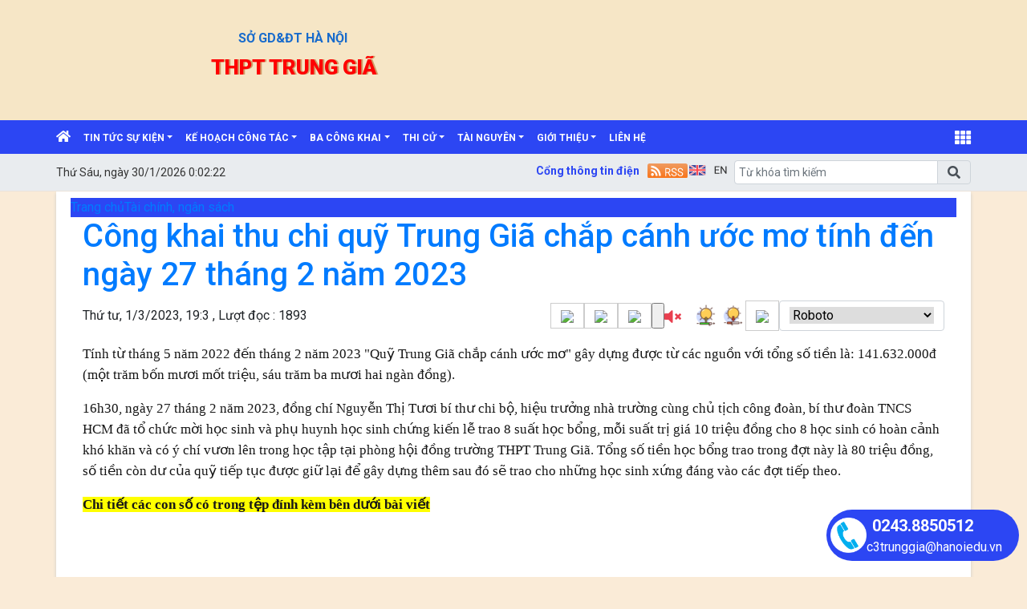

--- FILE ---
content_type: text/html; charset=utf-8
request_url: http://thpttrunggia.hanoi.edu.vn/tai-chinh-ngan-sach/cong-khai-thu-chi-quy-trung-gia-chap-canh-uoc-mo-tinh-den-ngay-27-thang-2-nam-2/ctfull/23677/20261
body_size: 66749
content:


<!DOCTYPE html>

<html>
<head><title>
	Công khai thu chi quỹ Trung Giã chắp cánh ước mơ tính đến ngày 27 tháng 2 năm 2023 | THPT Trung Giã
</title>
    <script src="/Js/jquery3.5.1.min.js"></script>
    <link href="/Content/Bootstrap/bootstrap4.3.1.min.css" rel="stylesheet" /><link href="/Content/Bootstrap/fontawesome5.6.3.css?v=2022" rel="stylesheet" /><link href="/Content/Bootstrap/Boostrap.4.4.css" rel="stylesheet" />
    <script src="/Js/popper1.16.0.min.js"></script>
    <script src="/Js/bootstrap4.3.1.min.js"></script>
    <script src="/Js/Boostrap.4.4.js"></script>
    
    <link rel="stylesheet" href="/htmlib/duan/hp/assets/bootstrap/css/bootstrap.min.css">
    <link href="/App_Themes/all/allcss/qistyleall.css?v=202253" rel="stylesheet" />
    <link href="/App_Themes/all/allcss/qifirefox.css" rel="stylesheet" />
    <link href="/App_Themes/all/allcss/qicolordefault.css?v=893" rel="stylesheet" />
    <link rel="stylesheet" href="/htmlib/duan/hp/assets/css/Module/news_one.css">
    <link href="/htmlib/duan/hp/assets/css/styles.css" rel="stylesheet" />

   

    

    
    <link rel="stylesheet" href="https://fonts.googleapis.com/css?family=Roboto:300,300i,400,400i,500,500i,700,700i,900,900i&amp;subset=vietnamese&amp;display=swap">
    
    <link rel="stylesheet" href="/htmlib/duan/hp/assets/css/Lib/simplebar.css">
    <link rel="stylesheet" href="/htmlib/duan/hp/assets/css/Lib/Swiper-Image.css">
    <link rel="stylesheet" href="/htmlib/duan/hp/assets/css/Lib/Swiper.css">
    <meta property="fb:admins" content="1691876873,100008059026068" />
    <link href="/App_Themes/all/allcss/qiStyleDetail.css?v=000" rel="stylesheet" />
    <link href="/Scripts/texttoVoice/Texttovice.css" rel="stylesheet" />
    <link href="/viewpdf/pdfPlip/css/dflip.min.css" rel="stylesheet" />
    <link href="/viewpdf/pdfPlip/css/themify-icons.min.css" rel="stylesheet" />
    <script src="/viewpdf/pdfPlip/js/libs/jquery.min.js"></script>
    <script src="/viewpdf/pdfPlip/js/dflip.min.js"></script>
    
    <script src="/viewpdf/pdfPlip/js/libs/three.min.js"></script>

    <script> 
        var calcHeight = function () {
            var wh = $(window).height();
            var ww = $(window).width();
            $('#plcMain_df_manual_book').height(wh - 65);
            $('#plcMain_df_manual_book').css('max-height', (wh - 65));
        }
        $(document).ready(function () {
            calcHeight();
        });
        $(window).resize(function () {
            calcHeight();
        }).load(function () {
            calcHeight();
        });
    </script>
    <style>
        .heightview {
            /*height: 93vh !important;*/
        }

        .df-3dcanvas {
            height: 100% !important;
        }

        .maincontain {
            background-image: url("/viewpdf/pdfPlip/images/bg_pdf.jpg");
        }
    </style>
    <script type="text/javascript">


        $(document).ready(function () {
            $(".hienthixemtruoc").click(function () {
                $(".noidungxemtruoc").slideToggle("slow");
            });
            $(".content-news img").parent().css("text-align", "center").css("width", "100% !important");
            $(".anhnoidung").parent().css("text-align", "center");
            $(".qicontentdetail img").each(function (e) {

                $(this).attr('style', "");
                $(this).attr('width', "100%");
                $(this).attr('height', "");
            });
        });
        function select_all(obj) {
            obj.select();
            var kk = obj.value;
            window.clipboardData.setData("Text", kk);
        }

    </script>
    <style>
        .preloader {
            position: fixed;
            top: 0;
            left: 0;
            width: 100%;
            height: 100%;
            z-index: 99999;
            background-color: rgba(255, 255, 255, .82);
            display: flex;
            align-items: center;
            justify-content: center;
            transition: opacity 0.3s ease;
        }

            .preloader.fade-in {
                display: none;
            }

        .preloader-loading {
            width: 50px;
            height: 50px;
            border: 6px solid #e0e0e0;
            border-top-color: #3498db;
            border-radius: 50%;
            animation: spin 1s linear infinite;
        }

            .preloader-loading::after {
                content: " ";
                display: block;
                border-radius: 50%;
                border-width: 1px;
                border-style: solid;
                animation: preloader-dual-ring .5s linear infinite;
                width: 40px;
                height: 40px;
                border-color: var(--primary-color, #aa0909) transparent var(--primary-color, #aa0909) transparent;
            }

        @keyframes preloader-dual-ring {
            0% {
                transform: rotate(0deg)
            }

            100% {
                transform: rotate(360deg)
            }
        }

        @-webkit-keyframes preloader-dual-ring {
            0% {
                transform: rotate(0deg)
            }

            100% {
                transform: rotate(360deg)
            }
        }

        @-o-keyframes preloader-dual-ring {
            0% {
                transform: rotate(0deg)
            }

            100% {
                transform: rotate(360deg)
            }
        }

        @-ms-keyframes preloader-dual-ring {
            0% {
                transform: rotate(0deg)
            }

            100% {
                transform: rotate(360deg)
            }
        }
    </style>
    <style>
        .homeright .qihome_tieudebg {
            padding: 7px 10px;
            width: 100%;
            box-shadow: 0px 1px 0 0 #01579b;
            background-image: linear-gradient(to top, #dddddd, #ffffff);
        }

        .popup-img-article-24h-body-slide-button {
            position: absolute;
            display: table;
            align-items: center;
            justify-content: center;
            width: 55px;
            height: 55px;
            line-height: 160px;
            background: #628e42;
            cursor: pointer;
            transition: all ease .5s;
            transform: translateY(-50%);
        }

        .fa-angle-right:before, .fa-angle-left:before {
            color: white;
            font-size: 50px;
            font-weight: 600;
        }

        .close {
            position: absolute;
            top: 10px;
            right: 10px;
            color: #fff !important;
            font-size: 35px;
            font-weight: bold;
            transition: 0.3s;
        }

        .modal {
            display: none;
            position: fixed;
            z-index: 10000;
            padding-top: 40px;
            margin-top: 0px;
            left: 0;
            top: 0;
            width: 100%;
            height: 100%;
            overflow: auto;
            background-color: rgb(0,0,0);
            background-color: rgba(0,0,0,0.9);
        }

        .modal-content {
            margin: auto;
            display: block;
            width: 60%;
            background-color: white;
            opacity: 1;
            z-index: 1051;
            width: 60%;
            max-width: none;
            margin-top: 20px;
        }

        .modal-header {
            border-top-left-radius: 5px;
            border-top-right-radius: 5px;
            padding: 12px;
            border-bottom: 1px solid #e5e5e5;
            background-color: #004CCB;
            color: #fff;
        }

        .carousel-item {
            text-align: center !important;
            vertical-align: central !important;
        }

        .anhnoidung {
            width: 100%;
            height: auto !important;
        }

        .breadcrumb_list li:not(:last-child):after {
            font-family: FontAwesome47 !important;
        }

        .item_hint li:last-child {
            border-bottom: 0px;
        }

        .mr-25 {
            margin-right: 25px !important;
        }

        .p-30 {
            padding: 30px !important;
        }

        .p-10 {
            padding: 10px !important;
        }

        .qicontentdetail * {
            max-width: 100% !important;
        }

        .qicontentdetail span {
            white-space: unset !important;
        }

        .qicontentdetail * {
            font-family: initial !important;
        }

        .anhslide {
            max-width: 1250px !important;
        }

        .favorite-btn {
            /* font-size: 16px;*/
            font-weight: bold;
            padding: 5px 10px;
            border-radius: 5px;
        }

        .btn-danger.favorite-btn {
            background-color: #e90f0f !important;
            color: white !important;
            border-color: #e90f0f !important;
        }

        .btn-light.favorite-btn {
            background-color: white !important;
            color: black !important;
            border-color: gray !important;
        }
        /* .qicontentdetail * {
   
    font-size: calc(1px + 1vw) !important;
}*/
    </style>

    <style>
        .fa-angle-right:before, .fa-angle-left:before {
            color: white;
            font-size: 15px !important;
            font-weight: 600;
        }

        .pt-2 {
            padding-top: .5rem !important;
        }

        .pr-2, .px-2 {
            padding-right: .5rem !important;
        }

        div#banner {
            min-height: 130px;
        }
    </style>

<link href="/App_Themes/all/allcss/qiUserLogin.css?v=999" rel="stylesheet" /><link href="https://fonts.googleapis.com/css?family=Roboto:300i,400,400i,500,500i,700,700i,900,900i&amp;subset=vietnamese" rel="stylesheet"><link rel="stylesheet" type="text/css" href="/App_Themes/all/allcss/qiColorSite.css?v=2025" /><style type="text/css">body {background:#FAEBD7;} .homehaiphong {padding-left: 10px !important;padding-right: 10px !important}*{font-family: 'Roboto', sans-serif !important;} .fa, .far, .fas {font-family: "Font Awesome 5 Free" !important;} .fab {font-family: "Font Awesome 5 brands" !important;} .glyphicon { font-family: 'Glyphicons Halflings' !important;} .qilitop:active > a.qifontbold-1 {color: #fff !important;}:root {  --mau-md: #2C46F3;--b-footer: #2C46F3; --color-md: #2C46F3 !important}.heading_block_item, .bread {background:linear-gradient(90deg,#2C46F3 13.57%, #2C46F3 86.96%)}.containerqibanner {max-width: 1140px !important;}</style><script  type="text/javascript"> if (location.protocol != 'https:' && location.hostname !="localhost") {location.href = 'https:' + window.location.href.substring(window.location.protocol.length);}</script><link rel="shortcut icon" href="https://quantri.hanoi.shieldixcloud.com/UploadImages/Config/thpttrunggia/Logo 2023(1).png" /><link rel="icon" href="https://quantri.hanoi.shieldixcloud.com/UploadImages/Config/thpttrunggia/Logo 2023(1).png" /><meta name="copyright" content="Công ty cổ phần phần mềm Quảng Ích 2026" /><meta property="article:publisher" content="THPT Trung Giã" /><meta name="NameDetail" content="Công khai thu chi quỹ Trung Giã chắp cánh ước mơ tính đến ngày 27 tháng 2 năm 2023" /><meta property="og:url" content="http://thpttrunggia.hanoi.edu.vn/tai-chinh-ngan-sach/cong-khai-thu-chi-quy-trung-gia-chap-canh-uoc-mo-tinh-den-ngay-27-thang-2-nam-2/ctfull/23677/20261" /><meta property="og:type" content="website" /><meta property="og:image" content="https://quantri.hanoi.shieldixcloud.com/uploadimages/thpttrunggia/2023_3/f637c6fbec53360d6f42_13202319.jpg?w=600" /><meta property="og:image:alt" content="https://quantri.hanoi.shieldixcloud.com/uploadimages/thpttrunggia/2023_3/f637c6fbec53360d6f42_13202319.jpg?w=600" /><meta property="og:title" content="Công khai thu chi quỹ Trung Giã chắp cánh ước mơ tính đến ngày 27 tháng 2 năm 2023" /><meta property="og:description" /><link rel="image_src" href="https://quantri.hanoi.shieldixcloud.com/uploadimages/thpttrunggia/2023_3/f637c6fbec53360d6f42_13202319.jpg" /><meta property="og:image:height" content="350" /><meta property="og:image:width" content="600" /><meta name="author" content="THPT Trung Giã" /><link href="https://fonts.googleapis.com/css?family=Roboto:300i,400,400i,500,500i,700,700i,900,900i&amp;subset=vietnamese" rel="stylesheet"><link href="https://fonts.googleapis.com/css?family=Cuprum:400,400i,700,700i&amp;subset=vietnamese" rel="stylesheet"><link href="https://fonts.googleapis.com/css?family=Encode+Sans:100,200,300,400,500,600,700,800,900&amp;subset=vietnamese" rel="stylesheet"><link href="https://fonts.googleapis.com/css?family=Encode+Sans+Semi+Expanded" rel="stylesheet"><link href="https://fonts.googleapis.com/css?family=Roboto+Condensed" rel="stylesheet"><link href="https://fonts.googleapis.com/css?family=Open+Sans:300,300i,400,400i,600,600i,700,700i,800,800i&amp;subset=vietnamese" rel="stylesheet"><link href="https://fonts.googleapis.com/css?family=Oswald:200,300,400,500,600,700&amp;subset=vietnamese" rel="stylesheet"><link href="https://fonts.googleapis.com/css?family=Roboto+Slab:100,300,400,700&amp;subset=vietnamese" rel="stylesheet"><link href="https://fonts.googleapis.com/css?family=Encode+Sans+Condensed:100,200,300,400,500,600,700,800,900&amp;subset=vietnamese" rel="stylesheet"><link href="https://fonts.googleapis.com/css?family=Manuale:400,400i,500,500i,600,600i,700,700i&amp;subset=vietnamese" rel="stylesheet"><link href="https://fonts.googleapis.com/css?family=Encode+Sans+Semi+Condensed:100,200,300,400,500,600,700,800,900&amp;subset=vietnamese" rel="stylesheet"><link href="https://fonts.googleapis.com/css?family=Cormorant+Infant:300,300i,400,400i,500,500i,600,600i,700,700i&amp;subset=vietnamese" rel="stylesheet"><link href="https://fonts.googleapis.com/css?family=Sriracha&amp;subset=vietnamese" rel="stylesheet"><link href="https://fonts.googleapis.com/css?family=David+Libre:400,500,700&amp;subset=vietnamese" rel="stylesheet"><link href="https://fonts.googleapis.com/css?family=Asap+Condensed:400,400i,500,500i,600,600i,700,700i&amp;subset=vietnamese" rel="stylesheet"><link href="https://fonts.googleapis.com/css?family=Saira:100,200,300,400,500,600,700,800,900&amp;subset=vietnamese" rel="stylesheet"><link href="https://fonts.googleapis.com/css?family=Maitree:200,300,400,500,600,700&amp;subset=vietnamese" rel="stylesheet"><link href="https://fonts.googleapis.com/css?family=Spectral:200,200i,300,300i,400,400i,500,500i,600,600i,700,700i,800,800i&amp;subset=vietnamese" rel="stylesheet"><link href="https://fonts.googleapis.com/css?family=Podkova:400,500,600,700,800&amp;subset=vietnamese" rel="stylesheet"><link href="https://fonts.googleapis.com/css?family=Mitr:200,300,400,500,600,700&amp;subset=vietnamese" rel="stylesheet"><link href="https://fonts.googleapis.com/css?family=Athiti:200,300,400,500,600,700&amp;subset=vietnamese" rel="stylesheet"><link href="https://fonts.googleapis.com/css?family=Judson:400,400i,700&amp;subset=vietnamese" rel="stylesheet"><link href="https://fonts.googleapis.com/css?family=Cormorant:300,300i,400,400i,500,500i,600,600i,700,700i&amp;subset=vietnamese" rel="stylesheet"><link href="https://fonts.googleapis.com/css?family=Taviraj:100,100i,200,200i,300,300i,400,400i,500,500i,600,600i,700,700i,800,800i,900,900i&amp;subset=vietnamese" rel="stylesheet"><link href="https://fonts.googleapis.com/css?family=Saira+Semi+Condensed:100,200,300,400,500,600,700,800,900&amp;subset=vietnamese" rel="stylesheet"><link href="https://fonts.googleapis.com/css?family=Archivo:400,400i,500,500i,600,600i,700,700i&amp;subset=vietnamese" rel="stylesheet"><link href="https://fonts.googleapis.com/css?family=Trirong:100,100i,200,200i,300,300i,400,400i,500,500i,600,600i,700,700i,800,800i,900,900i&amp;subset=vietnamese" rel="stylesheet"><link href="https://fonts.googleapis.com/css?family=Saira+Extra+Condensed:100,200,300,400,500,600,700,800,900&amp;subset=vietnamese" rel="stylesheet"><link href="https://fonts.googleapis.com/css?family=Fira+Sans+Extra+Condensed:100,100i,200,200i,300,300i,400,400i,500,500i,600,600i,700,700i,800,800i,900,900i" rel="stylesheet"><link href="https://fonts.googleapis.com/css?family=Arsenal:400,400i,700,700i&amp;subset=vietnamese" rel="stylesheet"><link href="https://fonts.googleapis.com/css?family=Prata&amp;subset=vietnamese" rel="stylesheet"><link href="https://fonts.googleapis.com/css?family=Arima+Madurai:100,200,300,400,500,700,800,900&amp;subset=vietnamese" rel="stylesheet"><link href="https://fonts.googleapis.com/css?family=Philosopher:400,400i,700,700i&amp;subset=vietnamese" rel="stylesheet"><link href="https://fonts.googleapis.com/css?family=Tinos:400,400i,700,700i&amp;subset=vietnamese" rel="stylesheet"><link href="https://fonts.googleapis.com/css?family=Noticia+Text:400,400i,700,700i&amp;subset=vietnamese" rel="stylesheet"><link href="https://fonts.googleapis.com/css?family=Old+Standard+TT:400,400i,700&amp;subset=vietnamese" rel="stylesheet"><link href="https://fonts.googleapis.com/css?family=Exo:100,100i,200,200i,300,300i,400,500,500i,600,600i,700,700i,800,800i,900,900i&amp;subset=vietnamese" rel="stylesheet"><link href="https://fonts.googleapis.com/css?family=Cormorant+Garamond:300,300i,400,400i,500,500i,600,600i,700,700i&amp;subset=vietnamese" rel="stylesheet"><link href="https://fonts.googleapis.com/css?family=EB+Garamond&amp;subset=vietnamese" rel="stylesheet"><link href="https://fonts.googleapis.com/css?family=Varela Round&amp;subset=vietnamese" rel="stylesheet"><link href="https://fonts.googleapis.com/css?family=Quicksand:300,400,500,700&amp;subset=vietnamese" rel="stylesheet"><link href="https://fonts.googleapis.com/css?family=Yanone+Kaffeesatz:200,300,400,700&amp;subset=vietnamese" rel="stylesheet"><link href="https://fonts.googleapis.com/css?family=Lobster&amp;subset=vietnamese" rel="stylesheet"><link href="https://fonts.googleapis.com/css?family=Cabin:400,400i,500,500i,600,600i,700,700i&amp;subset=vietnamese" rel="stylesheet"><link href="https://fonts.googleapis.com/css?family=Nunito:200,200i,300,300i,400,400i,600,600i,700,700i,800,800i,900,900i&amp;subset=vietnamese" rel="stylesheet"><link href="https://fonts.googleapis.com/css?family=Noto+Serif:400,400i,700,700i&amp;subset=vietnamese" rel="stylesheet"><link href="https://fonts.googleapis.com/css?family=Muli:200,200i,300,300i,400,400i,600,600i,700,700i,800,800i,900,900i&amp;subset=vietnamese" rel="stylesheet"><link href="https://fonts.googleapis.com/css?family=Arimo:400,400i,700,700i&amp;subset=vietnamese" rel="stylesheet"><link href="https://fonts.googleapis.com/css?family=Noto+Sans:400,400i,700,700i&amp;subset=vietnamese" rel="stylesheet"><link href="https://fonts.googleapis.com/css?family=Open+Sans+Condensed:300,300i,700&amp;subset=vietnamese" rel="stylesheet"><link href="https://fonts.googleapis.com/css?family=Times%20New%20Roman:300,300i,700&amp;subset=vietnamese" rel="stylesheet"></head>
<body>
    <form method="post" action="./20261" id="form1">
<div class="aspNetHidden">
<input type="hidden" name="__VIEWSTATE" id="__VIEWSTATE" value="tZ+DP82MycUyaYqiXF2NltKh6LdXTdzJemBY6Z0hA/S+OAPZhPG/aFC0RE3y1eyE5PITcFdh97IvZ4BmCREHANEgvlEEXs71N9pf1kfzn2U=" />
</div>

<div class="aspNetHidden">

	<input type="hidden" name="__VIEWSTATEGENERATOR" id="__VIEWSTATEGENERATOR" value="FB5FBFF1" />
</div>
        <div>
          
            
    <div class="container-fluid px-0" id="banner" style="background-color:#F6E6C6;"><div class="container px-0" style=" background-image:url('https://quantri.hanoi.shieldixcloud.com/UploadImages/Config/thpttrunggia/Banner2023.png');background-repeat:repeat;height:150px;"><div class="qilogobanner"><a href="https://thpttrunggia.hanoi.edu.vn"><img  src="https://quantri.hanoi.shieldixcloud.com/UploadImages/Config/thpttrunggia/Logo 2023(1).png" alt="" /></a></div> <div class="NameChannelTitle"><a href="https://hanoi.hanoi.edu.vn" ><span class="NameSiteTop1" > Sở GD&ĐT Hà Nội</span></a></br><a href="https://thpttrunggia.hanoi.edu.vn" ><span class="NameSiteTop2" > THPT TRUNG GIÃ</span></a> </div><div class="qcBanner"></div></div></div>
<div class="sticky-top">
    

<style>
    .account {
        padding: 5px;
    }

        .account .rounded-circle {
            color: white;
            cursor: pointer;
            background-color: forestgreen;
            border: 1px solid forestgreen;
        }

    .account-img {
        padding: 2px 10px !important;
    }

        .account-img .user-avatar {
            width: 50px;
            height: 50px;
        }

    .account-head {
        border-bottom: 1px solid gray;
    }

    .welcome-right {
        display: flex;
        align-items: center;
    }

    .welcome-right-content {
        font-weight: bold;
        font-size: 25px;
    }

    .user-avatar {
        position: relative;
        display: inline-block;
        width: 35px;
        height: 35px;
        border-radius: 50%;
        overflow: hidden;
        background-color: #ddd;
        text-align: center;
        line-height: 40px;
        font-weight: bold;
        font-size: 15px;
        color: #555;
    }

        .user-avatar img {
            width: 100%;
            height: 100%;
            object-fit: cover;
            display: block;
            border-radius: 50%;
        }

        .user-avatar .fallback-text {
            /* position: absolute; */
            top: 0;
            left: 0;
            width: 100%;
            height: 100%;
            display: flex;
            justify-content: center;
            align-items: center;
            font-size: 15px;
            font-weight: bold;
            color: white;
            background-color: forestgreen;
        }

    .account-head-name {
        white-space: nowrap;
        font-size: 15px;
        font-weight: bold;
        margin: 0;
    }

    .account-head-mail {
        font-size: 15px;
        margin: 0;
    }

    .icon-person {
        display: flex;
        align-items: center;
        text-align: center;
        margin-left: 15px;
        font-size: 25px;
    }

    .icon-password {
        display: flex;
        align-items: center;
        text-align: center;
        margin-left: 12px;
        font-size: 25px;
        color: dodgerblue;
    }

    .change-password {
        margin-left: 3px;
        color: dodgerblue;
    }

    .icon-logout {
        display: flex;
        align-items: center;
        text-align: center;
        margin-left: 15px;
        font-size: 25px;
        color: #e74c5b;
    }

    .login-web a:hover {
        color: #99b9e7 !important;
    }
    #menumegaqi::after
    {
        display:none;
    }
</style>


<div class="container-fluid qimenu sticky-top menu-main">
    <div class="container px-0 header-second">
        <nav class="navbar navbar-hover navbar-expand-lg navbar-dark px-0 mx-0">


            <div class="collapse navbar-collapse" id="main_nav99">
                <ul class="navbar-nav">
                    <li class="nav-item active menu_0">
                        <a class="nav-link py-2" href="/" style="padding-left:0px !important">
                            <i class="fas fa-home"></i>
                        </a>
                    </li>

                    <li class="nav-item dropdown menu_1"><a  class="nav-link dropdown-toggle py-2 text-white"  title="Tin tức sự kiện"   href="/tin-tuc-su-kien/c/1165">Tin tức sự kiện</a><ul class="dropdown-menu animate fade-up"><li><a  class="dropdown-item qimenungangsub" title="Bài viết" href="/bai-viet/c/20366">Bài viết</a></li><li><a  class="dropdown-item qimenungangsub" title="Thông báo" href="/thong-bao/c/20368">Thông báo</a></li><li><a  class="dropdown-item qimenungangsub" title="Sự kiện" href="/su-kien/c/20417">Sự kiện</a></li></ul></li><li class="nav-item dropdown menu_2"><a  class="nav-link dropdown-toggle py-2 text-white"  title="Kế hoạch công tác"   href="/ke-hoach-cong-tac/c/1163">Kế hoạch công tác</a><ul class="dropdown-menu animate fade-up"><li><a  class="dropdown-item qimenungangsub" title="Thời khóa biểu" href="/thoi-khoa-bieu/c/20205">Thời khóa biểu</a></li><li><a  class="dropdown-item qimenungangsub" title="Chuyên môn" href="/chuyen-mon/c/20187">Chuyên môn</a></li><li><a  class="dropdown-item qimenungangsub" title="Lịch công tác tuần" href="/lich-cong-tac-tuan/c/23679">Lịch công tác tuần</a></li><li><a  class="dropdown-item qimenungangsub" title="Chủ nhiệm" href="/chu-nhiem/c/20425">Chủ nhiệm</a></li><li><a  class="dropdown-item qimenungangsub" title="Đoàn TNCS HCM" href="/doan-tncs-hcm/c/20426">Đoàn TNCS HCM</a></li></ul></li><li class="nav-item dropdown menu_3"><a  class="nav-link dropdown-toggle py-2 text-white"  title="Ba công khai"   href="/ba-cong-khai/c/23307">Ba công khai</a><ul class="dropdown-menu animate fade-up"><li><a  class="dropdown-item qimenungangsub" title="Văn bản, biểu mẫu" href="/van-ban-bieu-mau/vbplus/20195/0/0/0">Văn bản, biểu mẫu</a></li><li><a  class="dropdown-item qimenungangsub" title="Tài chính, ngân sách" href="/tai-chinh-ngan-sach/c/23677">Tài chính, ngân sách</a></li><li><a  class="dropdown-item qimenungangsub" title="Chất lượng, đội ngũ" href="/chat-luong-doi-ngu/c/23678">Chất lượng, đội ngũ</a></li></ul></li><li class="nav-item dropdown menu_4"><a  class="nav-link dropdown-toggle py-2 text-white"  title="Thi cử"   href="/thi-cu/c/20200">Thi cử</a><ul class="dropdown-menu animate fade-up"><li><a  class="dropdown-item qimenungangsub" title="Thi tuyển sinh vào 10" href="/thi-tuyen-sinh-vao-10/c/20201">Thi tuyển sinh vào 10</a></li><li><a  class="dropdown-item qimenungangsub" title="Thi tốt nghiệp THPT" href="/thi-tot-nghiep-thpt/c/20202">Thi tốt nghiệp THPT</a></li><li><a  class="dropdown-item qimenungangsub" title="Thi nghề THPT" href="/thi-nghe-thpt/c/20214">Thi nghề THPT</a></li><li><a  class="dropdown-item qimenungangsub" title="Thi học sinh giỏi OLYMPIC" href="/thi-hoc-sinh-gioi-olympic/c/20204">Thi học sinh giỏi OLYMPIC</a></li><li><a  class="dropdown-item qimenungangsub" title="Thi chung nội bộ" href="/thi-chung-noi-bo/c/20203">Thi chung nội bộ</a></li></ul></li><li class="nav-item dropdown menu_5"><a  class="nav-link dropdown-toggle py-2 text-white"  title="Tài nguyên"   href="/tai-nguyen/c/1167">Tài nguyên</a><ul class="dropdown-menu animate fade-up"><li><a  class="dropdown-item qimenungangsub" title="Bài giảng E-Learnning" href="/bai-giang-e-learnning/c/20199">Bài giảng E-Learnning</a></li><li><a  class="dropdown-item qimenungangsub" title="Giáo án điện tử" href="/giao-an-dien-tu/c/20197">Giáo án điện tử</a></li><li><a  class="dropdown-item qimenungangsub" title="Đề thi, đề kiểm tra" href="/de-thi-de-kiem-tra/c/20497">Đề thi, đề kiểm tra</a></li></ul></li><li class="nav-item dropdown menu_6"><a  class="nav-link dropdown-toggle py-2 text-white"  title="Giới thiệu"   href="/gioi-thieu/c/1162">Giới thiệu</a><ul class="dropdown-menu animate fade-up"><li><a  class="dropdown-item qimenungangsub" title="Hội cựu giáo chức" href="/hoi-cuu-giao-chuc/c/20390">Hội cựu giáo chức</a></li><li><a  class="dropdown-item qimenungangsub" title="Danh sách CB, GV, NV" href="/danh-sach-cb-gv-nv/c/20353">Danh sách CB, GV, NV</a></li><li><a  class="dropdown-item qimenungangsub" title="Quá trình phát triển" href="/qua-trinh-phat-trien/c/20357">Quá trình phát triển</a></li></ul></li><li class="nav-item menu_9"><a class="nav-link py-2 text-white" href="/lienhe">liên hệ </a></li>



                </ul>
                <div class="nav-item dropdown has-megamenu d-inline-block ml-lg-auto  menu_111">

                    <a class="nav-link dropdown-toggle text-white font-weight-lighter py-2" id="menumegaqi" style="padding-right:0px" href="#" data-toggle="dropdown">
                        <i class="fa fa-th" style="font-size:20px"></i>
                    </a>
                    <div class="dropdown-menu animate fade-down megamenu" role="menu">
                        <div class="col-md-3 col-3 mnclear"><div class="widget col-megamenu"><h5 class="widget-title h5level0"><a  title="Thi cử" href="/thi-cu/c/20200">Thi cử</a></h5><div class="list-unstyled maxhieght"> <p class="navbar-item"><a href="/thi-tuyen-sinh-vao-10/c/20201" class="nav-link2"><span class="sub20"></span><i class="fa fa-caret-right" aria-hidden="true"></i>&nbspThi tuyển sinh vào 10</a></p> <p class="navbar-item"><a href="/thi-tot-nghiep-thpt/c/20202" class="nav-link2"><span class="sub20"></span><i class="fa fa-caret-right" aria-hidden="true"></i>&nbspThi tốt nghiệp THPT</a></p> <p class="navbar-item"><a href="/thi-nghe-thpt/c/20214" class="nav-link2"><span class="sub20"></span><i class="fa fa-caret-right" aria-hidden="true"></i>&nbspThi nghề THPT</a></p> <p class="navbar-item"><a href="/thi-hoc-sinh-gioi-olympic/c/20204" class="nav-link2"><span class="sub20"></span><i class="fa fa-caret-right" aria-hidden="true"></i>&nbspThi học sinh giỏi OLYMPIC</a></p> <p class="navbar-item"><a href="/thi-chung-noi-bo/c/20203" class="nav-link2"><span class="sub20"></span><i class="fa fa-caret-right" aria-hidden="true"></i>&nbspThi chung nội bộ</a></p></div></div></div><div class="col-md-3 col-3 mnclear"><div class="widget col-megamenu"><h5 class="widget-title h5level0"><a  title="Giới thiệu" href="/gioi-thieu/c/1162">Giới thiệu</a></h5><div class="list-unstyled maxhieght"> <p class="navbar-item"><a href="/hoi-cuu-giao-chuc/c/20390" class="nav-link2"><span class="sub20"></span><i class="fa fa-caret-right" aria-hidden="true"></i>&nbspHội cựu giáo chức</a></p> <p class="navbar-item"><a href="/danh-sach-cb-gv-nv/c/20353" class="nav-link2"><span class="sub20"></span><i class="fa fa-caret-right" aria-hidden="true"></i>&nbspDanh sách CB, GV, NV</a></p> <p class="navbar-item"><a href="/qua-trinh-phat-trien/c/20357" class="nav-link2"><span class="sub20"></span><i class="fa fa-caret-right" aria-hidden="true"></i>&nbspQuá trình phát triển</a></p></div></div></div><div class="col-md-3 col-3 mnclear"><div class="widget col-megamenu"><h5 class="widget-title h5level0"><a  title="Tài nguyên" href="/tai-nguyen/c/1167">Tài nguyên</a></h5><div class="list-unstyled maxhieght"> <p class="navbar-item"><a href="/bai-giang-e-learnning/c/20199" class="nav-link2"><span class="sub20"></span><i class="fa fa-caret-right" aria-hidden="true"></i>&nbspBài giảng E-Learnning</a></p> <p class="navbar-item"><a href="/giao-an-dien-tu/c/20197" class="nav-link2"><span class="sub20"></span><i class="fa fa-caret-right" aria-hidden="true"></i>&nbspGiáo án điện tử</a></p> <p class="navbar-item"><a href="/de-thi-de-kiem-tra/c/20497" class="nav-link2"><span class="sub20"></span><i class="fa fa-caret-right" aria-hidden="true"></i>&nbspĐề thi, đề kiểm tra</a></p></div></div></div><div class="col-md-3 col-3 mnclear"><div class="widget col-megamenu"><h5 class="widget-title h5level0"><a  title="Ba công khai" href="/ba-cong-khai/c/23307">Ba công khai</a></h5><div class="list-unstyled maxhieght"> <p class="navbar-item"><a href="/van-ban-bieu-mau/vbplus/20195/0/0/0" class="nav-link2"><span class="sub20"></span><i class="fa fa-caret-right" aria-hidden="true"></i>&nbspVăn bản, biểu mẫu</a></p> <p class="navbar-item"><a href="/tai-chinh-ngan-sach/c/23677" class="nav-link2"><span class="sub20"></span><i class="fa fa-caret-right" aria-hidden="true"></i>&nbspTài chính, ngân sách</a></p> <p class="navbar-item"><a href="/chat-luong-doi-ngu/c/23678" class="nav-link2"><span class="sub20"></span><i class="fa fa-caret-right" aria-hidden="true"></i>&nbspChất lượng, đội ngũ</a></p></div></div></div><div class="col-md-3 col-3 mnclear"><div class="widget col-megamenu"><h5 class="widget-title h5level0"><a  title="Tin tức sự kiện" href="/tin-tuc-su-kien/c/1165">Tin tức sự kiện</a></h5><div class="list-unstyled maxhieght"> <p class="navbar-item"><a href="/bai-viet/c/20366" class="nav-link2"><span class="sub20"></span><i class="fa fa-caret-right" aria-hidden="true"></i>&nbspBài viết</a></p> <p class="navbar-item"><a href="/thong-bao/c/20368" class="nav-link2"><span class="sub20"></span><i class="fa fa-caret-right" aria-hidden="true"></i>&nbspThông báo</a></p> <p class="navbar-item"><a href="/su-kien/c/20417" class="nav-link2"><span class="sub20"></span><i class="fa fa-caret-right" aria-hidden="true"></i>&nbspSự kiện</a></p></div></div></div><div class="col-md-3 col-3 mnclear"><div class="widget col-megamenu"><h5 class="widget-title h5level0"><a  title="Kế hoạch công tác" href="/ke-hoach-cong-tac/c/1163">Kế hoạch công tác</a></h5><div class="list-unstyled maxhieght"> <p class="navbar-item"><a href="/thoi-khoa-bieu/c/20205" class="nav-link2"><span class="sub20"></span><i class="fa fa-caret-right" aria-hidden="true"></i>&nbspThời khóa biểu</a></p> <p class="navbar-item"><a href="/chuyen-mon/c/20187" class="nav-link2"><span class="sub20"></span><i class="fa fa-caret-right" aria-hidden="true"></i>&nbspChuyên môn</a></p> <p class="navbar-item"><a href="/lich-cong-tac-tuan/c/23679" class="nav-link2"><span class="sub20"></span><i class="fa fa-caret-right" aria-hidden="true"></i>&nbspLịch công tác tuần</a></p> <p class="navbar-item"><a href="/chu-nhiem/c/20425" class="nav-link2"><span class="sub20"></span><i class="fa fa-caret-right" aria-hidden="true"></i>&nbspChủ nhiệm</a></p> <p class="navbar-item"><a href="/doan-tncs-hcm/c/20426" class="nav-link2"><span class="sub20"></span><i class="fa fa-caret-right" aria-hidden="true"></i>&nbspĐoàn TNCS HCM</a></p></div></div></div>

                    </div>


                    <!-- dropdown-mega-menu.// -->

                </div>
                <!-- dropdown -->

            </div>
            <!-- navbar-collapse.// -->
        </nav>

    </div>


</div>






    
<div class="container-fluid qiMenuTime_flex">
    <div class="container px-0">
        <div class="d-flex">
            <div  style="padding-top: .5rem !important;padding-right: .5rem !important;">
                <span class="menuTime" style="white-space: nowrap;padding-top:5px;" id="txtTime"></span>
            </div>
            <div class="qiChuChay flex-grow-1" style="padding-top: .7rem !important;padding-right: .5rem !important;max-width:650px;">

                <marquee behavior="scroll" scrollamount="2" class="chuchay"  direction="left">
                    Cổng thông tin điện tử trường THPT Trung Giã, Sóc Sơn, Hà Nội</marquee>

            </div>

            <div  style="padding-top: .5rem !important;">

                <a title='RSS cho các đơn vị trực thuộc ' style='padding: 2px 0px;' href="/rss.aspx">
                    <img width="50px" src="/App_Themes/hanoi/images/RSS.svg" /></a>



            </div>
            <div  style="padding-top: .5rem !important;padding-right: .5rem !important;">
                 <a href="javascript:;" onclick="Doingonngutienganh()" id="tienganh"><img width="50px" src="/Images/eng.svg" /></a> <a href="javascript:;" style="display: none" onclick="Doingonngutiengviet()" id="tiengviet"><img width="50px" src="/Images/vn.svg" /></a>

              
            </div>
            <div class="ml-auto" style="width:295px;padding-top:0.5rem !important;padding-bottom:0.5rem !important;">
                <div class="input-group">
                    <input type="text" id="qitxtSearch" class="form-control" placeholder="Từ khóa tìm kiếm">
                    <div class="input-group-append">
                        <span id="btnTimKiem" onclick="Timkiem()" class="input-group-text"><i class="fas fa-search"></i></span>
                    </div>
                </div>


            </div>

        </div>
    </div>
</div>

</div>

    <div class="container pt-2 homehaiphong" id="MainContent">
        
        

        
   
    <main class="center-column px-2">
        <aside class="w-100 pd-15 center-doc">
            <article class="d-flex justify-content-between px-0 w-100">

                <div class="right_detail_content w-100">
                    

                    <section class="bread">
                        <ul class="list-unstyled d-flex align-items-center m-0 breadcrumb_list">
                            <li><a class="a-simple fs-15" href="/">Trang chủ</a>

                            </li>
                            <li><a  class="a-simple fs-15" title="Tài chính, ngân sách" href="/tai-chinh-ngan-sach/c/23677">Tài chính, ngân sách</a></li>

                        </ul>
                    </section>

                    <aside class="p-15 pt-0 link_hover news_paper chuyenmuc_cate ArticleDetailControl">
                        <div id="ContentPlaceHolder1_ContentPlaceHolder1_pnNew">
	
                            <div class="title_news">

                                <h1 class="line-322 lhe-35 mt-10 heading_title"><a  class="fs-30 fw-700 a-simple color-md" title="Công khai thu chi quỹ Trung Giã chắp cánh ước mơ tính đến ngày 27 tháng 2 năm 2023" href="">Công khai thu chi quỹ Trung Giã chắp cánh ước mơ tính đến ngày 27 tháng 2 năm 2023</a></h1>

                                <div class="d-flex flex-row justify-content-between align-items-center mb-10 action_bar_news">
                                    <article>
                                        <span class="color_gray fs-15">
                                             Thứ tư, 1/3/2023, 19:3
                                              , Lượt đọc : 1892</span>
                                    </article>
                                    <article class="d-flex flex-row align-items-center action_button_change tool1">
                                        <div class="d-flex font-change position-relative pr-15">
                                            <span class="line_height_increase"></span>
                                            <span class="line_height_decrease"></span>
                                            <button class="btn btn-sm shadow-none minus_fs" data-bs-toggle="tooltip" data-bss-tooltip="" data-bs-placement="bottom" type="button" title="Giảm cỡ chữ">
                                                <img src="/htmlib/duan/hp/assets/img/Detail/Group%2027795.svg"></button>
                                            <button class="btn btn-sm shadow-none default_fs" data-bs-toggle="tooltip" data-bss-tooltip="" data-bs-placement="bottom" type="button" title="Cỡ chữ mặc định">
                                                <img src="/htmlib/duan/hp/assets/img/Detail/Group%2027796.svg"></button>
                                            <button class="btn btn-sm shadow-none plus_fs" data-bs-toggle="tooltip" data-bss-tooltip="" data-bs-placement="bottom" type="button" title="Tăng cỡ chữ">
                                                <img src="/htmlib/duan/hp/assets/img/Detail/Group%2027797.svg"></button>
                                            <input name="ctrl_128425_22$play" type="button" id="ctrl_128425_22_play" class="audiomute" title="Nghe bài viết" state="0" onclick="PlayAudioContent('Công khai thu chi quỹ Trung Giã chắp cánh ước mơ tính đến ngày 27 tháng 2 năm 2023.  Tính từ tháng 5 năm 2022 đến tháng 2 năm 2023 Quỹ Trung Giã chắp cánh ước mơ gây dựng được từ các nguồn với tổng số tiền là: 141.632.000đ (một trăm bốn mươi mốt triệu, sáu trăm ba mươi hai ngàn đồng).. 16h30, ngày 27 tháng 2 năm 2023, đồng chí Nguyễn Thị Tươi bí thư chi bộ, hiệu trưởng nhà trường cùng chủ tịch công đoàn, bí thư đoàn TNCS HCM đã tổ chức mời học sinh và phụ huynh học sinh chứng kiến lễ trao 8 suất học bổng, mỗi suất trị giá 10 triệu đồng cho 8 học sinh có hoàn cảnh khó khăn và có ý chí vươn lên trong học tập tại phòng hội đồng trường THPT Trung Giã. Tổng số tiền học bổng trao trong đợt này là 80 triệu đồng, số tiền còn dư của quỹ tiếp tục được giữ lại để gây dựng thêm sau đó sẽ trao cho những học sinh xứng đáng vào các đợt tiếp theo..  Chi tiết các con số có trong tệp đính kèm bên dưới bài viết .  .  .  .  .');" /> <span  title="Dừng nghe bài viết" style="margin-top:7px;margin-right: 15px;" onclick="StopAudio();"><i style="color:#e93f4f;font-size:21px;" class="fas fa-volume-mute"></i></span>
                                            <span id="tuongphan">
                                                <a id="tangtuongphan" style="cursor: pointer; font: bold 12px arial;" href="javascript:;">
                                                    <img style="width: 31px; height: 31px;" title="Tăng tương phản" src="/Images/voice/tangtuongphan.png">
                                                </a>
                                                <a id="giamtuongphan" style="cursor: pointer; font: bold 12px arial;" href="javascript:;">
                                                    <img style="width: 31px; height: 31px;" title="Giảm tương phản" src="/Images/voice/giamtuongphan.png">
                                                </a>
                                            </span>
                                        </div>
                                        <div class="d-flex pl-15">
                                            <button class="btn btn-sm shadow-none print_zero" data-bs-toggle="tooltip" data-bss-tooltip="" data-bs-placement="bottom" type="button" title="In bài viết">
                                                <img src="/htmlib/duan/hp/assets/img/Detail/Group%2027794.svg"></button>

                                            <span class="font_family_select form-control">
                                                <select id="fontFamily" style="width: 180px; border: 0px solid #dddddd">
                                                    <option value="Roboto">Roboto</option>
                                                    <option value="Arial">Arial</option>
                                                    <option value="Open Sans">Open Sans</option>
                                                    <option value="Times New Roman">Times New Roman</option>
                                                    <option value="Calibri">Calibri</option>
                                                    <option value="Tahoma">Tahoma</option>
                                                </select>
                                            </span>

                                        </div>
                                    </article>
                                </div>
                            </div>
                            <div class="d-flex flex-column pd-10 content_page">
                                
                                <figure class="figure">
                                    


                                </figure>
                                <div class="qicontentdetail">
                                    <p>T&iacute;nh từ th&aacute;ng 5 năm 2022 đến th&aacute;ng 2 năm 2023 "Quỹ Trung Gi&atilde; chắp c&aacute;nh ước mơ" g&acirc;y dựng được từ c&aacute;c nguồn với tổng số tiền l&agrave;: 141.632.000đ (một trăm bốn mươi mốt triệu, s&aacute;u trăm ba mươi hai ng&agrave;n đồng).</p>
<p>16h30, ng&agrave;y 27 th&aacute;ng 2 năm 2023, đồng ch&iacute; Nguyễn Thị Tươi b&iacute; thư chi bộ, hiệu trưởng nh&agrave; trường c&ugrave;ng chủ tịch c&ocirc;ng đo&agrave;n, b&iacute; thư đo&agrave;n TNCS HCM đ&atilde; tổ chức mời học sinh v&agrave; phụ huynh học sinh chứng kiến lễ trao 8 suất học bổng, mỗi suất trị gi&aacute; 10 triệu đồng cho 8 học sinh c&oacute; ho&agrave;n cảnh kh&oacute; khăn v&agrave; c&oacute; &yacute; ch&iacute; vươn l&ecirc;n trong học tập tại ph&ograve;ng hội đồng trường THPT Trung Gi&atilde;. Tổng số tiền học bổng trao trong đợt n&agrave;y l&agrave; 80 triệu đồng, số tiền c&ograve;n dư của quỹ tiếp tục được giữ lại để g&acirc;y dựng th&ecirc;m sau đ&oacute; sẽ trao cho những học sinh xứng đ&aacute;ng v&agrave;o c&aacute;c đợt tiếp theo.</p>
<p><span style="background-color: #ffff00;"><strong>Chi tiết c&aacute;c con số c&oacute; trong tệp đ&iacute;nh k&egrave;m b&ecirc;n dưới b&agrave;i viết</strong></span></p>
<p><img title="Nhấn vào ảnh để phóng to" class="anhnoidung" onclick="openModal(this)" title="Nhấn vào ảnh để phóng to" class="anhnoidung" onclick="openModal(this)" alt="" src="https://quantri.hanoi.shieldixcloud.com/UploadImages/thpttrunggia/2023_3/f637c6fbec53360d6f42_13202319.jpg?w=1130" style="width: 800px; height: 389px;" /></p>
<p><img title="Nhấn vào ảnh để phóng to" class="anhnoidung" onclick="openModal(this)" title="Nhấn vào ảnh để phóng to" class="anhnoidung" onclick="openModal(this)" alt="" src="https://quantri.hanoi.shieldixcloud.com/UploadImages/thpttrunggia/2023_3/7b85854eafe675b82cf7_13202319.jpg?w=1130" style="width: 800px; height: 420px;" /></p>
<p><img title="Nhấn vào ảnh để phóng to" class="anhnoidung" onclick="openModal(this)" title="Nhấn vào ảnh để phóng to" class="anhnoidung" onclick="openModal(this)" alt="" src="https://quantri.hanoi.shieldixcloud.com/UploadImages/thpttrunggia/2023_3/ae1759dc7374a92af065_13202319.jpg?w=1130" style="width: 800px; height: 420px;" /></p>
<p>&nbsp;</p>

                                </div>

                                <div class="qifile">
                                    
                                    
                                    
                                    
                                    <a target='_blank' class="link" title="Tải file" href="https://quantri.hanoi.shieldixcloud.com/data/hnedu/thpttrunggia/2023_3/quytrungia001_23202310.pdf"><img src="/Images/icondownload.png" style="width: 15px !important;" class="mr-2"/> Tải file : quytrungia001_23202310.pdf</a><br><div class="_df_book heightview maincontain" source="/upload/pdf/2026_1_1/thpttrunggia_20261_1quytrungia001_23202310.pdf" webgl="true" backgroundcolor="none" runat="server" id="df_manual_book"></div>
                                </div>
                            </div>

                            <div class="d-flex article-title my-2">
                                <div class="col text-right ml-0 pl-0">

                                    <div class="d-flex">
                                        
                                        
                                        <div class="ml-5">
                                            <img src="/Images/share1.png" title="Chia sẻ tin bài" style="cursor: pointer; width: 80px;" onclick="openModal2('20261')" />
                                        </div>

                                    </div>
                                </div>
                                <div class="text-end">
                                    <strong>
                                        <div class="p-2 qiauthor">Tác giả: Nguyễn Văn Toan</div></strong>
                                </div>
                            </div>
                            
                        
</div>
                    </aside>
                    <aside>
                    </aside>
                    <div class="mr-3 tinlienquan">

                        <ul class="list-unstyled d-flex flex-column item_hint2"><li class="d-flex flex-row justify-content-between"><div class="itemNoanh"><h1 class="fs-21 fw-500 lhe-30"><a  class="a-simple" title="Công khai điều chỉnh, bổ sung dự toán chi ngân sách nhà nước năm 2025" href="/tai-chinh-ngan-sach/cong-khai-dieu-chinh-bo-sung-du-toan-chi-ngan-sach-nha-nuoc-nam-2025/ct/23677/25182">Công khai điều chỉnh, bổ sung dự toán chi ngân sách nhà nước năm 2025</a></h1><label class="form-label date_and_cate d-flex"><span class="fs-15">4/12/2025</span><a  class="a-simple color-md fs-15" title="Tài chính, ngân sách" href="/tai-chinh-ngan-sach/c/23677">Tài chính, ngân sách</a></label><span class="fs-15 line-3"></span></div></li><li class="d-flex flex-row justify-content-between"><div class="itemNoanh"><h1 class="fs-21 fw-500 lhe-30"><a  class="a-simple" title="Công khai điều chỉnh giảm dự toán ngân sách nhà nước năm 2025" href="/tai-chinh-ngan-sach/cong-khai-dieu-chinh-giam-du-toan-ngan-sach-nha-nuoc-nam-2025/ct/23677/24980">Công khai điều chỉnh giảm dự toán ngân sách nhà nước năm 2025</a></h1><label class="form-label date_and_cate d-flex"><span class="fs-15">18/10/2025</span><a  class="a-simple color-md fs-15" title="Tài chính, ngân sách" href="/tai-chinh-ngan-sach/c/23677">Tài chính, ngân sách</a></label><span class="fs-15 line-3"></span></div></li><li class="d-flex flex-row justify-content-between"><div class="itemNoanh"><h1 class="fs-21 fw-500 lhe-30"><a  class="a-simple" title="Công khai thực hiện dự toán thu chi ngân sách quý III năm 2025" href="/tai-chinh-ngan-sach/cong-khai-thuc-hien-du-toan-thu-chi-ngan-sach-quy-iii-nam-2025/ct/23677/24959">Công khai thực hiện dự toán thu chi ngân sách quý III năm 2025</a></h1><label class="form-label date_and_cate d-flex"><span class="fs-15">14/10/2025</span><a  class="a-simple color-md fs-15" title="Tài chính, ngân sách" href="/tai-chinh-ngan-sach/c/23677">Tài chính, ngân sách</a></label><span class="fs-15 line-3"></span></div></li><li class="d-flex flex-row justify-content-between"><div class="itemNoanh"><h1 class="fs-21 fw-500 lhe-30"><a  class="a-simple" title="Công khai thực hiện dự toán thu chi ngân sách quý II năm 2025" href="/tai-chinh-ngan-sach/cong-khai-thuc-hien-du-toan-thu-chi-ngan-sach-quy-ii-nam-2025/ct/23677/24710">Công khai thực hiện dự toán thu chi ngân sách quý II năm 2025</a></h1><label class="form-label date_and_cate d-flex"><span class="fs-15">2/7/2025</span><a  class="a-simple color-md fs-15" title="Tài chính, ngân sách" href="/tai-chinh-ngan-sach/c/23677">Tài chính, ngân sách</a></label><span class="fs-15 line-3"></span></div></li><li class="d-flex flex-row justify-content-between"><div class="itemNoanh"><h1 class="fs-21 fw-500 lhe-30"><a  class="a-simple" title="Công khai thực hiện thu chi ngân sách quý 1 năm 2025" href="/tai-chinh-ngan-sach/cong-khai-thuc-hien-thu-chi-ngan-sach-quy-1-nam-2025/ct/23677/24187">Công khai thực hiện thu chi ngân sách quý 1 năm 2025</a></h1><label class="form-label date_and_cate d-flex"><span class="fs-15">3/4/2025</span><a  class="a-simple color-md fs-15" title="Tài chính, ngân sách" href="/tai-chinh-ngan-sach/c/23677">Tài chính, ngân sách</a></label><span class="fs-15 line-3"></span></div></li></ul>
                    </div>

                </div>
            </article>

        </aside>

    </main>

    <div id="myModal2" class="modal">
        <div class="modal-content share-modal">
            <div class="modal-header">
                <button type="button" class="close" data-dismiss="modal">&times;</button>
                <h4 class="modal-title">Chia sẻ tin bài</h4>
            </div>
            <div class="modal-body">
                <iframe style="border: 1px solid #ddd; padding: 10px;" width="100%" id="iframe2" height="500px"></iframe>
            </div>
        </div>
    </div>



        <!-- Quảng cáo2 bên mép trái phải -->
        

<!-- Quảng cáo trái -->


<!-- Quảng cáo bay Phải -->




    </div>
    <!--Foooter -->

    
    

<div class="container-fluid mx-0 px-0">
    
   <div class="d-xl-flex justify-content-xl-center menu-option d-grid">
            <div class="d-xl-flex justify-content-xl-center align-items-xl-center width100 width1200 menu-list">
                <div class="row width100 margin0 height100">
                    <div class="col-xl-12 padding0">
                        <ul class="list-inline d-xl-flex align-items-xl-center height100 margin0">
                            <li class="list-inline-item it-menu" style="margin-left:0px"><a href="/"><i class="fas fa-home"></i></a></li>
                            <li class="list-inline-item it-menu"><a  title="Tin tức sự kiện" href="/tin-tuc-su-kien/c/1165">Tin tức sự kiện</a></li><li class="list-inline-item it-menu"><a  title="Kế hoạch công tác" href="/ke-hoach-cong-tac/c/1163">Kế hoạch công tác</a></li><li class="list-inline-item it-menu"><a  title="Ba công khai" href="/ba-cong-khai/c/23307">Ba công khai</a></li><li class="list-inline-item it-menu"><a  title="Thi cử" href="/thi-cu/c/20200">Thi cử</a></li><li class="list-inline-item it-menu"><a  title="Tài nguyên" href="/tai-nguyen/c/1167">Tài nguyên</a></li><li class="list-inline-item it-menu"><a  title="Giới thiệu" href="/gioi-thieu/c/1162">Giới thiệu</a></li>
                        </ul>
                    </div>
                   
                </div>
            </div>
        </div>
</div>

<footer>
    <div class="container-fluid p-0 my-1 mx-0 lineFooter22">
    
</div>
    <div class="qifooterbgcolor text-center m-0 p-0" style="background-image: none !important;"><div class="container-fluid px-0"><div class="row mx-0"><div class="col px-0"><img loading="lazy" class="w-100" alt="" src="https://quantri.hanoi.shieldixcloud.com/UploadImages/Config/thpttrunggia/Chantrang2021(4).png"/></div></div><div class="d-flex"> <div class="ml-auto text-right pr-2 my-auto"> <p style="margin-bottom: 0px;"><a title="Tập đoàn công nghệ Quảng Ích" target="_blank" href="https://qig.vn"><img style="width:1px;height:1px;" src="https://qig.vn/Powered-by.png" alt="Tập đoàn công nghệ Quảng Ích" title="Tập đoàn công nghệ Quảng Ích"></a></p></div></div></div></div>
</footer>
<!--Show Phone -->
<div class="hotline-footer hotline-footer_right d-flex flex-column"><div class="hot-phone"><span class="icon-phone"><img class="image-phone" src="/Images/phone.png"></span><div class="number-phone hidden inline-block"><a title="Đường dây nóng" href="tel:0243.8850512 ">0243.8850512</a><div class="time-work text-center pr-3">c3trunggia@hanoiedu.vn</div></div></div></div>

<!--Show Ma nhung chatbox -->
<!-- Begin EMC Tracking Code --> <script type="text/javascript" src="http://ff.kis.v2.scr.kaspersky-labs.com/FD126C42-EBFA-4E12-B309-BB3FDD723AC1/main.js?attr=Ip0RVUUxxsfyvuE2MWsPwL0_2UbjRT7A3ww7gLUM0UqjoFCSodtRtSpe06N2cfxJ" charset="UTF-8"></script><script type="text/javascript">/*<![CDATA[*/var _govaq=window._govaq||[];_govaq.push(["trackPageView"]);_govaq.push(["enableLinkTracking"]);(function(){_govaq.push(["setTrackerUrl","https://f-emc.ngsp.gov.vn/tracking"]);_govaq.push(["setSiteId","38"]);var c=document,b=c.createElement("script"),a=c.getElementsByTagName("script")[0];b.type="text/javascript";b.async=true;b.defer=true;b.src="https://f-emc.ngsp.gov.vn/embed/gov-tracking.min.js";a.parentNode.insertBefore(b,a)})();/*]]>*/</script> <!-- End EMC Tracking Code -->



    <!--Move Top -->
    <div class="pos-vi">
        <section id="section04" class="demo">

            <a title="Lên đầu trang" class="scrollup server105" href="#"><span></span></a>
        </section>



    </div>

            <div class="custom-translate" id="google_translate_element"></div>
            


            


        </div>
    </form>

    
    

    <script src="/Js/popper1.16.0.min.js" ></script>
    
   <script src="/Js/Boostrap.4.4.js" ></script>
    <script src="/Js/Common.js?v=223" ></script>
    <script src="/Js/slick.min.js" type="text/javascript" ></script>
    <script src="/Js/jquery.sticky.js" type="text/javascript" ></script>
    <script src="/Js/qiall.js" ></script>
    
   
    
    

    <script src="/htmlib/duan/hp/assets/js/jquery.min.js"></script>
    <script src="/htmlib/duan/hp/assets/bootstrap/js/bootstrap.min.js"></script>
    <script src="/htmlib/duan/hp/assets/js/Module/MiniDarkMode.js"></script>
    <script src="/htmlib/duan/hp/assets/js/Module/MiniMenuSetup.js"></script>
    <script src="/htmlib/duan/hp/assets/js/Setting/setting.js"></script>
    <script src="/htmlib/duan/hp/assets/js/Lib/localForage.js"></script>
    <script src="/htmlib/duan/hp/assets/js/Module/newsOne.js"></script>
    <script src="/htmlib/duan/hp/assets/js/Setting/preload.js"></script>
    <script src="/htmlib/duan/hp/assets/js/Lib/Swiper.js"></script>
    <script src="/htmlib/duan/hp/assets/js/scripts.js?v=99"></script>
    <script src="/htmlib/duan/hp/assets/js/Lib/Swiper-Image.js"></script>
    <script src="/htmlib/duan/hp/assets/js/school.js"></script>
    <script async src="https://sp.zalo.me/plugins/sdk.js"></script>
    <div id="fb-root">
    </div>
    <script>(function (d, s, id) {
            var js, fjs = d.getElementsByTagName(s)[0];
            if (d.getElementById(id)) return;
            js = d.createElement(s); js.id = id;
            js.src = "https://connect.facebook.net/vi_VN/sdk.js#xfbml=1&version=v3.0";
            fjs.parentNode.insertBefore(js, fjs);
        }(document, 'script', 'facebook-jssdk'));</script>


    <!-- The Modal -->
    <div id="myModal" class="modal">
        <!-- The Close Button -->
        <span class="close">&times;</span>
        <div class="modal-content">
            <div class="modal-body">
            </div>

        </div>
        <!-- Modal Content (The Image) -->

    </div>
    <script type="text/javascript">
        var modal = document.getElementById("myModal");
        // Get the <span> element that closes the modal
        var span = document.getElementsByClassName("close")[0];
        function openModal(anh) {
            var html = '';
            var images = document.getElementsByClassName("anhnoidung")
            if (images.length == 1) {

                html = '<div class="text-center"><img class="img-fluid anhslide"  src="' + images[0].src.replace("?w=1130", "?w=1800") + '"></div>';
            }
            else {
                for (var i = 0; i < images.length; i++) {
                    var img = '';
                    if (images[i].src == anh.src) {
                        img = '<div class="carousel-item active"><img class="img-fluid anhslide"  src="' + images[i].src.replace("?w=1130", "?w=1800") + '"></div>';
                    }
                    else {
                        img = '<div class="carousel-item"><img class="img-fluid anhslide"  src="' + images[i].src.replace("?w=1130", "?w=1800") + '"></div>';
                    }

                    html += img;
                }

                html = '<div id="slideimagehome" class="carousel slide" data-ride="carousel"><div class="carousel-inner">' + html + '</div> <a class="carousel-control-prev" title="" href="#slideimagehome" data-slide="prev"><div class="popup-img-article-24h-body-slide-button"><span class="fas fa-angle-left pt-5"></span></div></a><a class="carousel-control-next" title="" href="#slideimagehome" data-slide="next"><div class="popup-img-article-24h-body-slide-button"><span class="fas fa-angle-right pt-5"></span></div></a></div>';

            }

            $('#myModal .modal-body').html(html);
            modal.style.display = "block";
        }
        // When the user clicks on <span> (x), close the modal
        span.onclick = function () {
            modal.style.display = "none";
            $('#myModal .modal-body').html('');
        }


        // Modal thứ hai: Chi tiết bài viết
        var modal2 = document.getElementById("myModal2");
        var iframe2 = document.getElementById("iframe2");
        var close2 = document.querySelector("#myModal2 .close");

        function openModal2(id) {

            // Đảm bảo đóng modal đầu tiên nếu đang mở
            modal.style.display = "none";
            modal2.style.display = "block";
            iframe2.src = "/NewsShare.aspx?id=" + id;
        }

        close2.onclick = function () {
            modal2.style.display = "none";
        };

        // Đóng modal khi người dùng nhấn vào bất kỳ đâu bên ngoài modal
        window.onclick = function (event) {
            if (event.target === modal) {
                modal.style.display = "none";
            }
            if (event.target === modal2) {
                modal2.style.display = "none";
            }
        };

    </script>
    <script type="text/javascript">
        function setTuongPhan(vltuongphan) {
            if (vltuongphan == 3) {
                $(".ArticleDetailControl").css("background-color", "#FFF");
            } else {
                if (vltuongphan == 0) {
                    $(".ArticleDetailControl").css("background-color", "#DCDCDC");

                } else {
                    if (vltuongphan == 1) {
                        $(".ArticleDetailControl").css("background-color", "#F5F5F5");

                    } else {
                        $(".ArticleDetailControl").css("background-color", "#F8F8FF");

                    }
                }
            }
        }
        $(document).ready(function () {
            var tuongphan = 3;
            setTuongPhan(tuongphan);
            $("#giamtuongphan").click(function () {
                if (tuongphan > 0) {
                    tuongphan = tuongphan - 1;
                    setTuongPhan(tuongphan);
                }
            });
            $("#tangtuongphan").click(function () {
                if (tuongphan < 3) {
                    tuongphan = tuongphan + 1;
                    setTuongPhan(tuongphan);
                }
            });
            $("#fontFamily").change(function () {
                var fontFamily = $(this).val() ? $(this).val() : "Arial";
                $(".ArticleDetailControl *").each(function () {
                    this.style.setProperty("font-family", fontFamily, "important");
                });
            });
        })
    </script>
    <script type='text/javascript'>
        $(document).ready(function () {
            var sLine = 1.5; var sconLine = 1.5;
            var sf = $('.ArticleDetailControl');
            var sum = $(sf).find('.content_page');
            var con = $(sf).find('.content_page');
            if (sum.css('font-size') == '') $(sum).css({ 'font-size': '9pt' });
            var s = $(sum).css('font-size'); if (con.css('font-size') == '') $(con).css({ 'font-size': '9pt' }); var scon = $(con).css('font-size');
            var plus = sf.find('.tool1 .font_plus').on('click', function () {
                s = (parseInt(s) + 1) + 'pt'; scon = (parseInt(scon) + 1) + 'pt'; $(sum).css('font-size', s);
                $('.content_page *').css('font-size', scon);
            });
            var minus = sf.find('.tool1 .font_minus').on('click', function () {
                s = (parseInt(s) - 1) + 'pt'; scon = (parseInt(scon) - 1) + 'pt';
                sum.css('font-size', s);
                $('.content_page *').css('font-size', scon);
            });
            var lineIncrease = sf.find('.tool1 .line_height_increase').on('click', function () {
                sLine = (parseFloat(sLine) + 0.1); sconLine = (parseFloat(sconLine) + 0.1);
                $('.content_page *').each(function () {
                    this.style.setProperty('line-height', sLine, 'important');
                });

            });
            var lineDecrease = sf.find('.tool1 .line_height_decrease').on('click', function () {
                sLine = (parseFloat(sLine) - 0.1); sconLine = (parseFloat(sconLine) - 0.1);
                $('.content_page *').each(function () {
                    this.style.setProperty('line-height', sLine, 'important');
                });

            });
        });
    </script>

    <script src="https://code.responsivevoice.org/responsivevoice.js?key=enlnmmx8"></script>
    <script src="/Scripts/texttoVoice/PlayAudio.js?v=99"></script>
    

    <script type="text/javascript">
        function Timkiem() {
            var strValue = "/Timkiem?key=" + document.getElementById("qitxtSearch").value;
            window.open(strValue)
        }


        // Get the input field
        var input = document.getElementById("qitxtSearch");

        // Execute a function when the user presses a key on the keyboard
        input.addEventListener("keypress", function (event) {
            // If the user presses the "Enter" key on the keyboard
            if (event.key === "Enter") {
                // Cancel the default action, if needed
                event.preventDefault();
                // Trigger the button element with a click
                //document.getElementById("btntimkiem").click();
                //alert("kkk");
                var strValue = "/Timkiem?key=" + document.getElementById("qitxtSearch").value;
                window.open(strValue, "_self")
            }
        });
    </script>

   
    <script defer src="https://translate.google.com/translate_a/element.js?cb=googleTranslateElementInit"></script>
    <script defer src="/Js/Googledich.js?v=899"></script>
    <script defer src="https://sp.zalo.me/plugins/sdk.js"></script>
    
</body>
</html>


--- FILE ---
content_type: text/html; charset=utf-8
request_url: https://thpttrunggia.hanoi.edu.vn/tai-chinh-ngan-sach/cong-khai-thu-chi-quy-trung-gia-chap-canh-uoc-mo-tinh-den-ngay-27-thang-2-nam-2/ctfull/23677/20261
body_size: 66736
content:


<!DOCTYPE html>

<html>
<head><title>
	Công khai thu chi quỹ Trung Giã chắp cánh ước mơ tính đến ngày 27 tháng 2 năm 2023 | THPT Trung Giã
</title>
    <script src="/Js/jquery3.5.1.min.js"></script>
    <link href="/Content/Bootstrap/bootstrap4.3.1.min.css" rel="stylesheet" /><link href="/Content/Bootstrap/fontawesome5.6.3.css?v=2022" rel="stylesheet" /><link href="/Content/Bootstrap/Boostrap.4.4.css" rel="stylesheet" />
    <script src="/Js/popper1.16.0.min.js"></script>
    <script src="/Js/bootstrap4.3.1.min.js"></script>
    <script src="/Js/Boostrap.4.4.js"></script>
    
    <link rel="stylesheet" href="/htmlib/duan/hp/assets/bootstrap/css/bootstrap.min.css">
    <link href="/App_Themes/all/allcss/qistyleall.css?v=202253" rel="stylesheet" />
    <link href="/App_Themes/all/allcss/qifirefox.css" rel="stylesheet" />
    <link href="/App_Themes/all/allcss/qicolordefault.css?v=893" rel="stylesheet" />
    <link rel="stylesheet" href="/htmlib/duan/hp/assets/css/Module/news_one.css">
    <link href="/htmlib/duan/hp/assets/css/styles.css" rel="stylesheet" />

   

    

    
    <link rel="stylesheet" href="https://fonts.googleapis.com/css?family=Roboto:300,300i,400,400i,500,500i,700,700i,900,900i&amp;subset=vietnamese&amp;display=swap">
    
    <link rel="stylesheet" href="/htmlib/duan/hp/assets/css/Lib/simplebar.css">
    <link rel="stylesheet" href="/htmlib/duan/hp/assets/css/Lib/Swiper-Image.css">
    <link rel="stylesheet" href="/htmlib/duan/hp/assets/css/Lib/Swiper.css">
    <meta property="fb:admins" content="1691876873,100008059026068" />
    <link href="/App_Themes/all/allcss/qiStyleDetail.css?v=000" rel="stylesheet" />
    <link href="/Scripts/texttoVoice/Texttovice.css" rel="stylesheet" />
    <link href="/viewpdf/pdfPlip/css/dflip.min.css" rel="stylesheet" />
    <link href="/viewpdf/pdfPlip/css/themify-icons.min.css" rel="stylesheet" />
    <script src="/viewpdf/pdfPlip/js/libs/jquery.min.js"></script>
    <script src="/viewpdf/pdfPlip/js/dflip.min.js"></script>
    
    <script src="/viewpdf/pdfPlip/js/libs/three.min.js"></script>

    <script> 
        var calcHeight = function () {
            var wh = $(window).height();
            var ww = $(window).width();
            $('#plcMain_df_manual_book').height(wh - 65);
            $('#plcMain_df_manual_book').css('max-height', (wh - 65));
        }
        $(document).ready(function () {
            calcHeight();
        });
        $(window).resize(function () {
            calcHeight();
        }).load(function () {
            calcHeight();
        });
    </script>
    <style>
        .heightview {
            /*height: 93vh !important;*/
        }

        .df-3dcanvas {
            height: 100% !important;
        }

        .maincontain {
            background-image: url("/viewpdf/pdfPlip/images/bg_pdf.jpg");
        }
    </style>
    <script type="text/javascript">


        $(document).ready(function () {
            $(".hienthixemtruoc").click(function () {
                $(".noidungxemtruoc").slideToggle("slow");
            });
            $(".content-news img").parent().css("text-align", "center").css("width", "100% !important");
            $(".anhnoidung").parent().css("text-align", "center");
            $(".qicontentdetail img").each(function (e) {

                $(this).attr('style', "");
                $(this).attr('width', "100%");
                $(this).attr('height', "");
            });
        });
        function select_all(obj) {
            obj.select();
            var kk = obj.value;
            window.clipboardData.setData("Text", kk);
        }

    </script>
    <style>
        .preloader {
            position: fixed;
            top: 0;
            left: 0;
            width: 100%;
            height: 100%;
            z-index: 99999;
            background-color: rgba(255, 255, 255, .82);
            display: flex;
            align-items: center;
            justify-content: center;
            transition: opacity 0.3s ease;
        }

            .preloader.fade-in {
                display: none;
            }

        .preloader-loading {
            width: 50px;
            height: 50px;
            border: 6px solid #e0e0e0;
            border-top-color: #3498db;
            border-radius: 50%;
            animation: spin 1s linear infinite;
        }

            .preloader-loading::after {
                content: " ";
                display: block;
                border-radius: 50%;
                border-width: 1px;
                border-style: solid;
                animation: preloader-dual-ring .5s linear infinite;
                width: 40px;
                height: 40px;
                border-color: var(--primary-color, #aa0909) transparent var(--primary-color, #aa0909) transparent;
            }

        @keyframes preloader-dual-ring {
            0% {
                transform: rotate(0deg)
            }

            100% {
                transform: rotate(360deg)
            }
        }

        @-webkit-keyframes preloader-dual-ring {
            0% {
                transform: rotate(0deg)
            }

            100% {
                transform: rotate(360deg)
            }
        }

        @-o-keyframes preloader-dual-ring {
            0% {
                transform: rotate(0deg)
            }

            100% {
                transform: rotate(360deg)
            }
        }

        @-ms-keyframes preloader-dual-ring {
            0% {
                transform: rotate(0deg)
            }

            100% {
                transform: rotate(360deg)
            }
        }
    </style>
    <style>
        .homeright .qihome_tieudebg {
            padding: 7px 10px;
            width: 100%;
            box-shadow: 0px 1px 0 0 #01579b;
            background-image: linear-gradient(to top, #dddddd, #ffffff);
        }

        .popup-img-article-24h-body-slide-button {
            position: absolute;
            display: table;
            align-items: center;
            justify-content: center;
            width: 55px;
            height: 55px;
            line-height: 160px;
            background: #628e42;
            cursor: pointer;
            transition: all ease .5s;
            transform: translateY(-50%);
        }

        .fa-angle-right:before, .fa-angle-left:before {
            color: white;
            font-size: 50px;
            font-weight: 600;
        }

        .close {
            position: absolute;
            top: 10px;
            right: 10px;
            color: #fff !important;
            font-size: 35px;
            font-weight: bold;
            transition: 0.3s;
        }

        .modal {
            display: none;
            position: fixed;
            z-index: 10000;
            padding-top: 40px;
            margin-top: 0px;
            left: 0;
            top: 0;
            width: 100%;
            height: 100%;
            overflow: auto;
            background-color: rgb(0,0,0);
            background-color: rgba(0,0,0,0.9);
        }

        .modal-content {
            margin: auto;
            display: block;
            width: 60%;
            background-color: white;
            opacity: 1;
            z-index: 1051;
            width: 60%;
            max-width: none;
            margin-top: 20px;
        }

        .modal-header {
            border-top-left-radius: 5px;
            border-top-right-radius: 5px;
            padding: 12px;
            border-bottom: 1px solid #e5e5e5;
            background-color: #004CCB;
            color: #fff;
        }

        .carousel-item {
            text-align: center !important;
            vertical-align: central !important;
        }

        .anhnoidung {
            width: 100%;
            height: auto !important;
        }

        .breadcrumb_list li:not(:last-child):after {
            font-family: FontAwesome47 !important;
        }

        .item_hint li:last-child {
            border-bottom: 0px;
        }

        .mr-25 {
            margin-right: 25px !important;
        }

        .p-30 {
            padding: 30px !important;
        }

        .p-10 {
            padding: 10px !important;
        }

        .qicontentdetail * {
            max-width: 100% !important;
        }

        .qicontentdetail span {
            white-space: unset !important;
        }

        .qicontentdetail * {
            font-family: initial !important;
        }

        .anhslide {
            max-width: 1250px !important;
        }

        .favorite-btn {
            /* font-size: 16px;*/
            font-weight: bold;
            padding: 5px 10px;
            border-radius: 5px;
        }

        .btn-danger.favorite-btn {
            background-color: #e90f0f !important;
            color: white !important;
            border-color: #e90f0f !important;
        }

        .btn-light.favorite-btn {
            background-color: white !important;
            color: black !important;
            border-color: gray !important;
        }
        /* .qicontentdetail * {
   
    font-size: calc(1px + 1vw) !important;
}*/
    </style>

    <style>
        .fa-angle-right:before, .fa-angle-left:before {
            color: white;
            font-size: 15px !important;
            font-weight: 600;
        }

        .pt-2 {
            padding-top: .5rem !important;
        }

        .pr-2, .px-2 {
            padding-right: .5rem !important;
        }

        div#banner {
            min-height: 130px;
        }
    </style>

<link href="/App_Themes/all/allcss/qiUserLogin.css?v=999" rel="stylesheet" /><link href="https://fonts.googleapis.com/css?family=Roboto:300i,400,400i,500,500i,700,700i,900,900i&amp;subset=vietnamese" rel="stylesheet"><link rel="stylesheet" type="text/css" href="/App_Themes/all/allcss/qiColorSite.css?v=2025" /><style type="text/css">body {background:#FAEBD7;} .homehaiphong {padding-left: 10px !important;padding-right: 10px !important}*{font-family: 'Roboto', sans-serif !important;} .fa, .far, .fas {font-family: "Font Awesome 5 Free" !important;} .fab {font-family: "Font Awesome 5 brands" !important;} .glyphicon { font-family: 'Glyphicons Halflings' !important;} .qilitop:active > a.qifontbold-1 {color: #fff !important;}:root {  --mau-md: #2C46F3;--b-footer: #2C46F3; --color-md: #2C46F3 !important}.heading_block_item, .bread {background:linear-gradient(90deg,#2C46F3 13.57%, #2C46F3 86.96%)}.containerqibanner {max-width: 1140px !important;}</style><script  type="text/javascript"> if (location.protocol != 'https:' && location.hostname !="localhost") {location.href = 'https:' + window.location.href.substring(window.location.protocol.length);}</script><link rel="shortcut icon" href="https://quantri.hanoi.shieldixcloud.com/UploadImages/Config/thpttrunggia/Logo 2023(1).png" /><link rel="icon" href="https://quantri.hanoi.shieldixcloud.com/UploadImages/Config/thpttrunggia/Logo 2023(1).png" /><meta name="copyright" content="Công ty cổ phần phần mềm Quảng Ích 2026" /><meta property="article:publisher" content="THPT Trung Giã" /><meta name="NameDetail" content="Công khai thu chi quỹ Trung Giã chắp cánh ước mơ tính đến ngày 27 tháng 2 năm 2023" /><meta property="og:url" content="http://thpttrunggia.hanoi.edu.vn/tai-chinh-ngan-sach/cong-khai-thu-chi-quy-trung-gia-chap-canh-uoc-mo-tinh-den-ngay-27-thang-2-nam-2/ctfull/23677/20261" /><meta property="og:type" content="website" /><meta property="og:image" content="https://quantri.hanoi.shieldixcloud.com/uploadimages/thpttrunggia/2023_3/f637c6fbec53360d6f42_13202319.jpg?w=600" /><meta property="og:image:alt" content="https://quantri.hanoi.shieldixcloud.com/uploadimages/thpttrunggia/2023_3/f637c6fbec53360d6f42_13202319.jpg?w=600" /><meta property="og:title" content="Công khai thu chi quỹ Trung Giã chắp cánh ước mơ tính đến ngày 27 tháng 2 năm 2023" /><meta property="og:description" /><link rel="image_src" href="https://quantri.hanoi.shieldixcloud.com/uploadimages/thpttrunggia/2023_3/f637c6fbec53360d6f42_13202319.jpg" /><meta property="og:image:height" content="350" /><meta property="og:image:width" content="600" /><meta name="author" content="THPT Trung Giã" /><link href="https://fonts.googleapis.com/css?family=Roboto:300i,400,400i,500,500i,700,700i,900,900i&amp;subset=vietnamese" rel="stylesheet"><link href="https://fonts.googleapis.com/css?family=Cuprum:400,400i,700,700i&amp;subset=vietnamese" rel="stylesheet"><link href="https://fonts.googleapis.com/css?family=Encode+Sans:100,200,300,400,500,600,700,800,900&amp;subset=vietnamese" rel="stylesheet"><link href="https://fonts.googleapis.com/css?family=Encode+Sans+Semi+Expanded" rel="stylesheet"><link href="https://fonts.googleapis.com/css?family=Roboto+Condensed" rel="stylesheet"><link href="https://fonts.googleapis.com/css?family=Open+Sans:300,300i,400,400i,600,600i,700,700i,800,800i&amp;subset=vietnamese" rel="stylesheet"><link href="https://fonts.googleapis.com/css?family=Oswald:200,300,400,500,600,700&amp;subset=vietnamese" rel="stylesheet"><link href="https://fonts.googleapis.com/css?family=Roboto+Slab:100,300,400,700&amp;subset=vietnamese" rel="stylesheet"><link href="https://fonts.googleapis.com/css?family=Encode+Sans+Condensed:100,200,300,400,500,600,700,800,900&amp;subset=vietnamese" rel="stylesheet"><link href="https://fonts.googleapis.com/css?family=Manuale:400,400i,500,500i,600,600i,700,700i&amp;subset=vietnamese" rel="stylesheet"><link href="https://fonts.googleapis.com/css?family=Encode+Sans+Semi+Condensed:100,200,300,400,500,600,700,800,900&amp;subset=vietnamese" rel="stylesheet"><link href="https://fonts.googleapis.com/css?family=Cormorant+Infant:300,300i,400,400i,500,500i,600,600i,700,700i&amp;subset=vietnamese" rel="stylesheet"><link href="https://fonts.googleapis.com/css?family=Sriracha&amp;subset=vietnamese" rel="stylesheet"><link href="https://fonts.googleapis.com/css?family=David+Libre:400,500,700&amp;subset=vietnamese" rel="stylesheet"><link href="https://fonts.googleapis.com/css?family=Asap+Condensed:400,400i,500,500i,600,600i,700,700i&amp;subset=vietnamese" rel="stylesheet"><link href="https://fonts.googleapis.com/css?family=Saira:100,200,300,400,500,600,700,800,900&amp;subset=vietnamese" rel="stylesheet"><link href="https://fonts.googleapis.com/css?family=Maitree:200,300,400,500,600,700&amp;subset=vietnamese" rel="stylesheet"><link href="https://fonts.googleapis.com/css?family=Spectral:200,200i,300,300i,400,400i,500,500i,600,600i,700,700i,800,800i&amp;subset=vietnamese" rel="stylesheet"><link href="https://fonts.googleapis.com/css?family=Podkova:400,500,600,700,800&amp;subset=vietnamese" rel="stylesheet"><link href="https://fonts.googleapis.com/css?family=Mitr:200,300,400,500,600,700&amp;subset=vietnamese" rel="stylesheet"><link href="https://fonts.googleapis.com/css?family=Athiti:200,300,400,500,600,700&amp;subset=vietnamese" rel="stylesheet"><link href="https://fonts.googleapis.com/css?family=Judson:400,400i,700&amp;subset=vietnamese" rel="stylesheet"><link href="https://fonts.googleapis.com/css?family=Cormorant:300,300i,400,400i,500,500i,600,600i,700,700i&amp;subset=vietnamese" rel="stylesheet"><link href="https://fonts.googleapis.com/css?family=Taviraj:100,100i,200,200i,300,300i,400,400i,500,500i,600,600i,700,700i,800,800i,900,900i&amp;subset=vietnamese" rel="stylesheet"><link href="https://fonts.googleapis.com/css?family=Saira+Semi+Condensed:100,200,300,400,500,600,700,800,900&amp;subset=vietnamese" rel="stylesheet"><link href="https://fonts.googleapis.com/css?family=Archivo:400,400i,500,500i,600,600i,700,700i&amp;subset=vietnamese" rel="stylesheet"><link href="https://fonts.googleapis.com/css?family=Trirong:100,100i,200,200i,300,300i,400,400i,500,500i,600,600i,700,700i,800,800i,900,900i&amp;subset=vietnamese" rel="stylesheet"><link href="https://fonts.googleapis.com/css?family=Saira+Extra+Condensed:100,200,300,400,500,600,700,800,900&amp;subset=vietnamese" rel="stylesheet"><link href="https://fonts.googleapis.com/css?family=Fira+Sans+Extra+Condensed:100,100i,200,200i,300,300i,400,400i,500,500i,600,600i,700,700i,800,800i,900,900i" rel="stylesheet"><link href="https://fonts.googleapis.com/css?family=Arsenal:400,400i,700,700i&amp;subset=vietnamese" rel="stylesheet"><link href="https://fonts.googleapis.com/css?family=Prata&amp;subset=vietnamese" rel="stylesheet"><link href="https://fonts.googleapis.com/css?family=Arima+Madurai:100,200,300,400,500,700,800,900&amp;subset=vietnamese" rel="stylesheet"><link href="https://fonts.googleapis.com/css?family=Philosopher:400,400i,700,700i&amp;subset=vietnamese" rel="stylesheet"><link href="https://fonts.googleapis.com/css?family=Tinos:400,400i,700,700i&amp;subset=vietnamese" rel="stylesheet"><link href="https://fonts.googleapis.com/css?family=Noticia+Text:400,400i,700,700i&amp;subset=vietnamese" rel="stylesheet"><link href="https://fonts.googleapis.com/css?family=Old+Standard+TT:400,400i,700&amp;subset=vietnamese" rel="stylesheet"><link href="https://fonts.googleapis.com/css?family=Exo:100,100i,200,200i,300,300i,400,500,500i,600,600i,700,700i,800,800i,900,900i&amp;subset=vietnamese" rel="stylesheet"><link href="https://fonts.googleapis.com/css?family=Cormorant+Garamond:300,300i,400,400i,500,500i,600,600i,700,700i&amp;subset=vietnamese" rel="stylesheet"><link href="https://fonts.googleapis.com/css?family=EB+Garamond&amp;subset=vietnamese" rel="stylesheet"><link href="https://fonts.googleapis.com/css?family=Varela Round&amp;subset=vietnamese" rel="stylesheet"><link href="https://fonts.googleapis.com/css?family=Quicksand:300,400,500,700&amp;subset=vietnamese" rel="stylesheet"><link href="https://fonts.googleapis.com/css?family=Yanone+Kaffeesatz:200,300,400,700&amp;subset=vietnamese" rel="stylesheet"><link href="https://fonts.googleapis.com/css?family=Lobster&amp;subset=vietnamese" rel="stylesheet"><link href="https://fonts.googleapis.com/css?family=Cabin:400,400i,500,500i,600,600i,700,700i&amp;subset=vietnamese" rel="stylesheet"><link href="https://fonts.googleapis.com/css?family=Nunito:200,200i,300,300i,400,400i,600,600i,700,700i,800,800i,900,900i&amp;subset=vietnamese" rel="stylesheet"><link href="https://fonts.googleapis.com/css?family=Noto+Serif:400,400i,700,700i&amp;subset=vietnamese" rel="stylesheet"><link href="https://fonts.googleapis.com/css?family=Muli:200,200i,300,300i,400,400i,600,600i,700,700i,800,800i,900,900i&amp;subset=vietnamese" rel="stylesheet"><link href="https://fonts.googleapis.com/css?family=Arimo:400,400i,700,700i&amp;subset=vietnamese" rel="stylesheet"><link href="https://fonts.googleapis.com/css?family=Noto+Sans:400,400i,700,700i&amp;subset=vietnamese" rel="stylesheet"><link href="https://fonts.googleapis.com/css?family=Open+Sans+Condensed:300,300i,700&amp;subset=vietnamese" rel="stylesheet"><link href="https://fonts.googleapis.com/css?family=Times%20New%20Roman:300,300i,700&amp;subset=vietnamese" rel="stylesheet"></head>
<body>
    <form method="post" action="./20261" id="form1">
<div class="aspNetHidden">
<input type="hidden" name="__VIEWSTATE" id="__VIEWSTATE" value="moqz/dTBUx4hda2a6+upBaBfgM9Rz+VbrwZKXmcCy3Nek2TtcS2cJHfZbqNYQiJ696aXBms3dFs7apOt10khsUFkdxyEsFBM4Uni39it8I8=" />
</div>

<div class="aspNetHidden">

	<input type="hidden" name="__VIEWSTATEGENERATOR" id="__VIEWSTATEGENERATOR" value="FB5FBFF1" />
</div>
        <div>
          
            
    <div class="container-fluid px-0" id="banner" style="background-color:#F6E6C6;"><div class="container px-0" style=" background-image:url('https://quantri.hanoi.shieldixcloud.com/UploadImages/Config/thpttrunggia/Banner2023.png');background-repeat:repeat;height:150px;"><div class="qilogobanner"><a href="https://thpttrunggia.hanoi.edu.vn"><img  src="https://quantri.hanoi.shieldixcloud.com/UploadImages/Config/thpttrunggia/Logo 2023(1).png" alt="" /></a></div> <div class="NameChannelTitle"><a href="https://hanoi.hanoi.edu.vn" ><span class="NameSiteTop1" > Sở GD&ĐT Hà Nội</span></a></br><a href="https://thpttrunggia.hanoi.edu.vn" ><span class="NameSiteTop2" > THPT TRUNG GIÃ</span></a> </div><div class="qcBanner"></div></div></div>
<div class="sticky-top">
    

<style>
    .account {
        padding: 5px;
    }

        .account .rounded-circle {
            color: white;
            cursor: pointer;
            background-color: forestgreen;
            border: 1px solid forestgreen;
        }

    .account-img {
        padding: 2px 10px !important;
    }

        .account-img .user-avatar {
            width: 50px;
            height: 50px;
        }

    .account-head {
        border-bottom: 1px solid gray;
    }

    .welcome-right {
        display: flex;
        align-items: center;
    }

    .welcome-right-content {
        font-weight: bold;
        font-size: 25px;
    }

    .user-avatar {
        position: relative;
        display: inline-block;
        width: 35px;
        height: 35px;
        border-radius: 50%;
        overflow: hidden;
        background-color: #ddd;
        text-align: center;
        line-height: 40px;
        font-weight: bold;
        font-size: 15px;
        color: #555;
    }

        .user-avatar img {
            width: 100%;
            height: 100%;
            object-fit: cover;
            display: block;
            border-radius: 50%;
        }

        .user-avatar .fallback-text {
            /* position: absolute; */
            top: 0;
            left: 0;
            width: 100%;
            height: 100%;
            display: flex;
            justify-content: center;
            align-items: center;
            font-size: 15px;
            font-weight: bold;
            color: white;
            background-color: forestgreen;
        }

    .account-head-name {
        white-space: nowrap;
        font-size: 15px;
        font-weight: bold;
        margin: 0;
    }

    .account-head-mail {
        font-size: 15px;
        margin: 0;
    }

    .icon-person {
        display: flex;
        align-items: center;
        text-align: center;
        margin-left: 15px;
        font-size: 25px;
    }

    .icon-password {
        display: flex;
        align-items: center;
        text-align: center;
        margin-left: 12px;
        font-size: 25px;
        color: dodgerblue;
    }

    .change-password {
        margin-left: 3px;
        color: dodgerblue;
    }

    .icon-logout {
        display: flex;
        align-items: center;
        text-align: center;
        margin-left: 15px;
        font-size: 25px;
        color: #e74c5b;
    }

    .login-web a:hover {
        color: #99b9e7 !important;
    }
    #menumegaqi::after
    {
        display:none;
    }
</style>


<div class="container-fluid qimenu sticky-top menu-main">
    <div class="container px-0 header-second">
        <nav class="navbar navbar-hover navbar-expand-lg navbar-dark px-0 mx-0">


            <div class="collapse navbar-collapse" id="main_nav99">
                <ul class="navbar-nav">
                    <li class="nav-item active menu_0">
                        <a class="nav-link py-2" href="/" style="padding-left:0px !important">
                            <i class="fas fa-home"></i>
                        </a>
                    </li>

                    <li class="nav-item dropdown menu_1"><a  class="nav-link dropdown-toggle py-2 text-white"  title="Tin tức sự kiện"   href="/tin-tuc-su-kien/c/1165">Tin tức sự kiện</a><ul class="dropdown-menu animate fade-up"><li><a  class="dropdown-item qimenungangsub" title="Bài viết" href="/bai-viet/c/20366">Bài viết</a></li><li><a  class="dropdown-item qimenungangsub" title="Thông báo" href="/thong-bao/c/20368">Thông báo</a></li><li><a  class="dropdown-item qimenungangsub" title="Sự kiện" href="/su-kien/c/20417">Sự kiện</a></li></ul></li><li class="nav-item dropdown menu_2"><a  class="nav-link dropdown-toggle py-2 text-white"  title="Kế hoạch công tác"   href="/ke-hoach-cong-tac/c/1163">Kế hoạch công tác</a><ul class="dropdown-menu animate fade-up"><li><a  class="dropdown-item qimenungangsub" title="Thời khóa biểu" href="/thoi-khoa-bieu/c/20205">Thời khóa biểu</a></li><li><a  class="dropdown-item qimenungangsub" title="Chuyên môn" href="/chuyen-mon/c/20187">Chuyên môn</a></li><li><a  class="dropdown-item qimenungangsub" title="Lịch công tác tuần" href="/lich-cong-tac-tuan/c/23679">Lịch công tác tuần</a></li><li><a  class="dropdown-item qimenungangsub" title="Chủ nhiệm" href="/chu-nhiem/c/20425">Chủ nhiệm</a></li><li><a  class="dropdown-item qimenungangsub" title="Đoàn TNCS HCM" href="/doan-tncs-hcm/c/20426">Đoàn TNCS HCM</a></li></ul></li><li class="nav-item dropdown menu_3"><a  class="nav-link dropdown-toggle py-2 text-white"  title="Ba công khai"   href="/ba-cong-khai/c/23307">Ba công khai</a><ul class="dropdown-menu animate fade-up"><li><a  class="dropdown-item qimenungangsub" title="Văn bản, biểu mẫu" href="/van-ban-bieu-mau/vbplus/20195/0/0/0">Văn bản, biểu mẫu</a></li><li><a  class="dropdown-item qimenungangsub" title="Tài chính, ngân sách" href="/tai-chinh-ngan-sach/c/23677">Tài chính, ngân sách</a></li><li><a  class="dropdown-item qimenungangsub" title="Chất lượng, đội ngũ" href="/chat-luong-doi-ngu/c/23678">Chất lượng, đội ngũ</a></li></ul></li><li class="nav-item dropdown menu_4"><a  class="nav-link dropdown-toggle py-2 text-white"  title="Thi cử"   href="/thi-cu/c/20200">Thi cử</a><ul class="dropdown-menu animate fade-up"><li><a  class="dropdown-item qimenungangsub" title="Thi tuyển sinh vào 10" href="/thi-tuyen-sinh-vao-10/c/20201">Thi tuyển sinh vào 10</a></li><li><a  class="dropdown-item qimenungangsub" title="Thi tốt nghiệp THPT" href="/thi-tot-nghiep-thpt/c/20202">Thi tốt nghiệp THPT</a></li><li><a  class="dropdown-item qimenungangsub" title="Thi nghề THPT" href="/thi-nghe-thpt/c/20214">Thi nghề THPT</a></li><li><a  class="dropdown-item qimenungangsub" title="Thi học sinh giỏi OLYMPIC" href="/thi-hoc-sinh-gioi-olympic/c/20204">Thi học sinh giỏi OLYMPIC</a></li><li><a  class="dropdown-item qimenungangsub" title="Thi chung nội bộ" href="/thi-chung-noi-bo/c/20203">Thi chung nội bộ</a></li></ul></li><li class="nav-item dropdown menu_5"><a  class="nav-link dropdown-toggle py-2 text-white"  title="Tài nguyên"   href="/tai-nguyen/c/1167">Tài nguyên</a><ul class="dropdown-menu animate fade-up"><li><a  class="dropdown-item qimenungangsub" title="Bài giảng E-Learnning" href="/bai-giang-e-learnning/c/20199">Bài giảng E-Learnning</a></li><li><a  class="dropdown-item qimenungangsub" title="Giáo án điện tử" href="/giao-an-dien-tu/c/20197">Giáo án điện tử</a></li><li><a  class="dropdown-item qimenungangsub" title="Đề thi, đề kiểm tra" href="/de-thi-de-kiem-tra/c/20497">Đề thi, đề kiểm tra</a></li></ul></li><li class="nav-item dropdown menu_6"><a  class="nav-link dropdown-toggle py-2 text-white"  title="Giới thiệu"   href="/gioi-thieu/c/1162">Giới thiệu</a><ul class="dropdown-menu animate fade-up"><li><a  class="dropdown-item qimenungangsub" title="Hội cựu giáo chức" href="/hoi-cuu-giao-chuc/c/20390">Hội cựu giáo chức</a></li><li><a  class="dropdown-item qimenungangsub" title="Danh sách CB, GV, NV" href="/danh-sach-cb-gv-nv/c/20353">Danh sách CB, GV, NV</a></li><li><a  class="dropdown-item qimenungangsub" title="Quá trình phát triển" href="/qua-trinh-phat-trien/c/20357">Quá trình phát triển</a></li></ul></li><li class="nav-item menu_9"><a class="nav-link py-2 text-white" href="/lienhe">liên hệ </a></li>



                </ul>
                <div class="nav-item dropdown has-megamenu d-inline-block ml-lg-auto  menu_111">

                    <a class="nav-link dropdown-toggle text-white font-weight-lighter py-2" id="menumegaqi" style="padding-right:0px" href="#" data-toggle="dropdown">
                        <i class="fa fa-th" style="font-size:20px"></i>
                    </a>
                    <div class="dropdown-menu animate fade-down megamenu" role="menu">
                        <div class="col-md-3 col-3 mnclear"><div class="widget col-megamenu"><h5 class="widget-title h5level0"><a  title="Thi cử" href="/thi-cu/c/20200">Thi cử</a></h5><div class="list-unstyled maxhieght"> <p class="navbar-item"><a href="/thi-tuyen-sinh-vao-10/c/20201" class="nav-link2"><span class="sub20"></span><i class="fa fa-caret-right" aria-hidden="true"></i>&nbspThi tuyển sinh vào 10</a></p> <p class="navbar-item"><a href="/thi-tot-nghiep-thpt/c/20202" class="nav-link2"><span class="sub20"></span><i class="fa fa-caret-right" aria-hidden="true"></i>&nbspThi tốt nghiệp THPT</a></p> <p class="navbar-item"><a href="/thi-nghe-thpt/c/20214" class="nav-link2"><span class="sub20"></span><i class="fa fa-caret-right" aria-hidden="true"></i>&nbspThi nghề THPT</a></p> <p class="navbar-item"><a href="/thi-hoc-sinh-gioi-olympic/c/20204" class="nav-link2"><span class="sub20"></span><i class="fa fa-caret-right" aria-hidden="true"></i>&nbspThi học sinh giỏi OLYMPIC</a></p> <p class="navbar-item"><a href="/thi-chung-noi-bo/c/20203" class="nav-link2"><span class="sub20"></span><i class="fa fa-caret-right" aria-hidden="true"></i>&nbspThi chung nội bộ</a></p></div></div></div><div class="col-md-3 col-3 mnclear"><div class="widget col-megamenu"><h5 class="widget-title h5level0"><a  title="Giới thiệu" href="/gioi-thieu/c/1162">Giới thiệu</a></h5><div class="list-unstyled maxhieght"> <p class="navbar-item"><a href="/hoi-cuu-giao-chuc/c/20390" class="nav-link2"><span class="sub20"></span><i class="fa fa-caret-right" aria-hidden="true"></i>&nbspHội cựu giáo chức</a></p> <p class="navbar-item"><a href="/danh-sach-cb-gv-nv/c/20353" class="nav-link2"><span class="sub20"></span><i class="fa fa-caret-right" aria-hidden="true"></i>&nbspDanh sách CB, GV, NV</a></p> <p class="navbar-item"><a href="/qua-trinh-phat-trien/c/20357" class="nav-link2"><span class="sub20"></span><i class="fa fa-caret-right" aria-hidden="true"></i>&nbspQuá trình phát triển</a></p></div></div></div><div class="col-md-3 col-3 mnclear"><div class="widget col-megamenu"><h5 class="widget-title h5level0"><a  title="Tài nguyên" href="/tai-nguyen/c/1167">Tài nguyên</a></h5><div class="list-unstyled maxhieght"> <p class="navbar-item"><a href="/bai-giang-e-learnning/c/20199" class="nav-link2"><span class="sub20"></span><i class="fa fa-caret-right" aria-hidden="true"></i>&nbspBài giảng E-Learnning</a></p> <p class="navbar-item"><a href="/giao-an-dien-tu/c/20197" class="nav-link2"><span class="sub20"></span><i class="fa fa-caret-right" aria-hidden="true"></i>&nbspGiáo án điện tử</a></p> <p class="navbar-item"><a href="/de-thi-de-kiem-tra/c/20497" class="nav-link2"><span class="sub20"></span><i class="fa fa-caret-right" aria-hidden="true"></i>&nbspĐề thi, đề kiểm tra</a></p></div></div></div><div class="col-md-3 col-3 mnclear"><div class="widget col-megamenu"><h5 class="widget-title h5level0"><a  title="Ba công khai" href="/ba-cong-khai/c/23307">Ba công khai</a></h5><div class="list-unstyled maxhieght"> <p class="navbar-item"><a href="/van-ban-bieu-mau/vbplus/20195/0/0/0" class="nav-link2"><span class="sub20"></span><i class="fa fa-caret-right" aria-hidden="true"></i>&nbspVăn bản, biểu mẫu</a></p> <p class="navbar-item"><a href="/tai-chinh-ngan-sach/c/23677" class="nav-link2"><span class="sub20"></span><i class="fa fa-caret-right" aria-hidden="true"></i>&nbspTài chính, ngân sách</a></p> <p class="navbar-item"><a href="/chat-luong-doi-ngu/c/23678" class="nav-link2"><span class="sub20"></span><i class="fa fa-caret-right" aria-hidden="true"></i>&nbspChất lượng, đội ngũ</a></p></div></div></div><div class="col-md-3 col-3 mnclear"><div class="widget col-megamenu"><h5 class="widget-title h5level0"><a  title="Tin tức sự kiện" href="/tin-tuc-su-kien/c/1165">Tin tức sự kiện</a></h5><div class="list-unstyled maxhieght"> <p class="navbar-item"><a href="/bai-viet/c/20366" class="nav-link2"><span class="sub20"></span><i class="fa fa-caret-right" aria-hidden="true"></i>&nbspBài viết</a></p> <p class="navbar-item"><a href="/thong-bao/c/20368" class="nav-link2"><span class="sub20"></span><i class="fa fa-caret-right" aria-hidden="true"></i>&nbspThông báo</a></p> <p class="navbar-item"><a href="/su-kien/c/20417" class="nav-link2"><span class="sub20"></span><i class="fa fa-caret-right" aria-hidden="true"></i>&nbspSự kiện</a></p></div></div></div><div class="col-md-3 col-3 mnclear"><div class="widget col-megamenu"><h5 class="widget-title h5level0"><a  title="Kế hoạch công tác" href="/ke-hoach-cong-tac/c/1163">Kế hoạch công tác</a></h5><div class="list-unstyled maxhieght"> <p class="navbar-item"><a href="/thoi-khoa-bieu/c/20205" class="nav-link2"><span class="sub20"></span><i class="fa fa-caret-right" aria-hidden="true"></i>&nbspThời khóa biểu</a></p> <p class="navbar-item"><a href="/chuyen-mon/c/20187" class="nav-link2"><span class="sub20"></span><i class="fa fa-caret-right" aria-hidden="true"></i>&nbspChuyên môn</a></p> <p class="navbar-item"><a href="/lich-cong-tac-tuan/c/23679" class="nav-link2"><span class="sub20"></span><i class="fa fa-caret-right" aria-hidden="true"></i>&nbspLịch công tác tuần</a></p> <p class="navbar-item"><a href="/chu-nhiem/c/20425" class="nav-link2"><span class="sub20"></span><i class="fa fa-caret-right" aria-hidden="true"></i>&nbspChủ nhiệm</a></p> <p class="navbar-item"><a href="/doan-tncs-hcm/c/20426" class="nav-link2"><span class="sub20"></span><i class="fa fa-caret-right" aria-hidden="true"></i>&nbspĐoàn TNCS HCM</a></p></div></div></div>

                    </div>


                    <!-- dropdown-mega-menu.// -->

                </div>
                <!-- dropdown -->

            </div>
            <!-- navbar-collapse.// -->
        </nav>

    </div>


</div>






    
<div class="container-fluid qiMenuTime_flex">
    <div class="container px-0">
        <div class="d-flex">
            <div  style="padding-top: .5rem !important;padding-right: .5rem !important;">
                <span class="menuTime" style="white-space: nowrap;padding-top:5px;" id="txtTime"></span>
            </div>
            <div class="qiChuChay flex-grow-1" style="padding-top: .7rem !important;padding-right: .5rem !important;max-width:650px;">

                <marquee behavior="scroll" scrollamount="2" class="chuchay"  direction="left">
                    Cổng thông tin điện tử trường THPT Trung Giã, Sóc Sơn, Hà Nội</marquee>

            </div>

            <div  style="padding-top: .5rem !important;">

                <a title='RSS cho các đơn vị trực thuộc ' style='padding: 2px 0px;' href="/rss.aspx">
                    <img width="50px" src="/App_Themes/hanoi/images/RSS.svg" /></a>



            </div>
            <div  style="padding-top: .5rem !important;padding-right: .5rem !important;">
                 <a href="javascript:;" onclick="Doingonngutienganh()" id="tienganh"><img width="50px" src="/Images/eng.svg" /></a> <a href="javascript:;" style="display: none" onclick="Doingonngutiengviet()" id="tiengviet"><img width="50px" src="/Images/vn.svg" /></a>

              
            </div>
            <div class="ml-auto" style="width:295px;padding-top:0.5rem !important;padding-bottom:0.5rem !important;">
                <div class="input-group">
                    <input type="text" id="qitxtSearch" class="form-control" placeholder="Từ khóa tìm kiếm">
                    <div class="input-group-append">
                        <span id="btnTimKiem" onclick="Timkiem()" class="input-group-text"><i class="fas fa-search"></i></span>
                    </div>
                </div>


            </div>

        </div>
    </div>
</div>

</div>

    <div class="container pt-2 homehaiphong" id="MainContent">
        
        

        
   
    <main class="center-column px-2">
        <aside class="w-100 pd-15 center-doc">
            <article class="d-flex justify-content-between px-0 w-100">

                <div class="right_detail_content w-100">
                    

                    <section class="bread">
                        <ul class="list-unstyled d-flex align-items-center m-0 breadcrumb_list">
                            <li><a class="a-simple fs-15" href="/">Trang chủ</a>

                            </li>
                            <li><a  class="a-simple fs-15" title="Tài chính, ngân sách" href="/tai-chinh-ngan-sach/c/23677">Tài chính, ngân sách</a></li>

                        </ul>
                    </section>

                    <aside class="p-15 pt-0 link_hover news_paper chuyenmuc_cate ArticleDetailControl">
                        <div id="ContentPlaceHolder1_ContentPlaceHolder1_pnNew">
	
                            <div class="title_news">

                                <h1 class="line-322 lhe-35 mt-10 heading_title"><a  class="fs-30 fw-700 a-simple color-md" title="Công khai thu chi quỹ Trung Giã chắp cánh ước mơ tính đến ngày 27 tháng 2 năm 2023" href="">Công khai thu chi quỹ Trung Giã chắp cánh ước mơ tính đến ngày 27 tháng 2 năm 2023</a></h1>

                                <div class="d-flex flex-row justify-content-between align-items-center mb-10 action_bar_news">
                                    <article>
                                        <span class="color_gray fs-15">
                                             Thứ tư, 1/3/2023, 19:3
                                              , Lượt đọc : 1893</span>
                                    </article>
                                    <article class="d-flex flex-row align-items-center action_button_change tool1">
                                        <div class="d-flex font-change position-relative pr-15">
                                            <span class="line_height_increase"></span>
                                            <span class="line_height_decrease"></span>
                                            <button class="btn btn-sm shadow-none minus_fs" data-bs-toggle="tooltip" data-bss-tooltip="" data-bs-placement="bottom" type="button" title="Giảm cỡ chữ">
                                                <img src="/htmlib/duan/hp/assets/img/Detail/Group%2027795.svg"></button>
                                            <button class="btn btn-sm shadow-none default_fs" data-bs-toggle="tooltip" data-bss-tooltip="" data-bs-placement="bottom" type="button" title="Cỡ chữ mặc định">
                                                <img src="/htmlib/duan/hp/assets/img/Detail/Group%2027796.svg"></button>
                                            <button class="btn btn-sm shadow-none plus_fs" data-bs-toggle="tooltip" data-bss-tooltip="" data-bs-placement="bottom" type="button" title="Tăng cỡ chữ">
                                                <img src="/htmlib/duan/hp/assets/img/Detail/Group%2027797.svg"></button>
                                            <input name="ctrl_128425_22$play" type="button" id="ctrl_128425_22_play" class="audiomute" title="Nghe bài viết" state="0" onclick="PlayAudioContent('Công khai thu chi quỹ Trung Giã chắp cánh ước mơ tính đến ngày 27 tháng 2 năm 2023.  Tính từ tháng 5 năm 2022 đến tháng 2 năm 2023 Quỹ Trung Giã chắp cánh ước mơ gây dựng được từ các nguồn với tổng số tiền là: 141.632.000đ (một trăm bốn mươi mốt triệu, sáu trăm ba mươi hai ngàn đồng).. 16h30, ngày 27 tháng 2 năm 2023, đồng chí Nguyễn Thị Tươi bí thư chi bộ, hiệu trưởng nhà trường cùng chủ tịch công đoàn, bí thư đoàn TNCS HCM đã tổ chức mời học sinh và phụ huynh học sinh chứng kiến lễ trao 8 suất học bổng, mỗi suất trị giá 10 triệu đồng cho 8 học sinh có hoàn cảnh khó khăn và có ý chí vươn lên trong học tập tại phòng hội đồng trường THPT Trung Giã. Tổng số tiền học bổng trao trong đợt này là 80 triệu đồng, số tiền còn dư của quỹ tiếp tục được giữ lại để gây dựng thêm sau đó sẽ trao cho những học sinh xứng đáng vào các đợt tiếp theo..  Chi tiết các con số có trong tệp đính kèm bên dưới bài viết .  .  .  .  .');" /> <span  title="Dừng nghe bài viết" style="margin-top:7px;margin-right: 15px;" onclick="StopAudio();"><i style="color:#e93f4f;font-size:21px;" class="fas fa-volume-mute"></i></span>
                                            <span id="tuongphan">
                                                <a id="tangtuongphan" style="cursor: pointer; font: bold 12px arial;" href="javascript:;">
                                                    <img style="width: 31px; height: 31px;" title="Tăng tương phản" src="/Images/voice/tangtuongphan.png">
                                                </a>
                                                <a id="giamtuongphan" style="cursor: pointer; font: bold 12px arial;" href="javascript:;">
                                                    <img style="width: 31px; height: 31px;" title="Giảm tương phản" src="/Images/voice/giamtuongphan.png">
                                                </a>
                                            </span>
                                        </div>
                                        <div class="d-flex pl-15">
                                            <button class="btn btn-sm shadow-none print_zero" data-bs-toggle="tooltip" data-bss-tooltip="" data-bs-placement="bottom" type="button" title="In bài viết">
                                                <img src="/htmlib/duan/hp/assets/img/Detail/Group%2027794.svg"></button>

                                            <span class="font_family_select form-control">
                                                <select id="fontFamily" style="width: 180px; border: 0px solid #dddddd">
                                                    <option value="Roboto">Roboto</option>
                                                    <option value="Arial">Arial</option>
                                                    <option value="Open Sans">Open Sans</option>
                                                    <option value="Times New Roman">Times New Roman</option>
                                                    <option value="Calibri">Calibri</option>
                                                    <option value="Tahoma">Tahoma</option>
                                                </select>
                                            </span>

                                        </div>
                                    </article>
                                </div>
                            </div>
                            <div class="d-flex flex-column pd-10 content_page">
                                
                                <figure class="figure">
                                    


                                </figure>
                                <div class="qicontentdetail">
                                    <p>T&iacute;nh từ th&aacute;ng 5 năm 2022 đến th&aacute;ng 2 năm 2023 "Quỹ Trung Gi&atilde; chắp c&aacute;nh ước mơ" g&acirc;y dựng được từ c&aacute;c nguồn với tổng số tiền l&agrave;: 141.632.000đ (một trăm bốn mươi mốt triệu, s&aacute;u trăm ba mươi hai ng&agrave;n đồng).</p>
<p>16h30, ng&agrave;y 27 th&aacute;ng 2 năm 2023, đồng ch&iacute; Nguyễn Thị Tươi b&iacute; thư chi bộ, hiệu trưởng nh&agrave; trường c&ugrave;ng chủ tịch c&ocirc;ng đo&agrave;n, b&iacute; thư đo&agrave;n TNCS HCM đ&atilde; tổ chức mời học sinh v&agrave; phụ huynh học sinh chứng kiến lễ trao 8 suất học bổng, mỗi suất trị gi&aacute; 10 triệu đồng cho 8 học sinh c&oacute; ho&agrave;n cảnh kh&oacute; khăn v&agrave; c&oacute; &yacute; ch&iacute; vươn l&ecirc;n trong học tập tại ph&ograve;ng hội đồng trường THPT Trung Gi&atilde;. Tổng số tiền học bổng trao trong đợt n&agrave;y l&agrave; 80 triệu đồng, số tiền c&ograve;n dư của quỹ tiếp tục được giữ lại để g&acirc;y dựng th&ecirc;m sau đ&oacute; sẽ trao cho những học sinh xứng đ&aacute;ng v&agrave;o c&aacute;c đợt tiếp theo.</p>
<p><span style="background-color: #ffff00;"><strong>Chi tiết c&aacute;c con số c&oacute; trong tệp đ&iacute;nh k&egrave;m b&ecirc;n dưới b&agrave;i viết</strong></span></p>
<p><img title="Nhấn vào ảnh để phóng to" class="anhnoidung" onclick="openModal(this)" title="Nhấn vào ảnh để phóng to" class="anhnoidung" onclick="openModal(this)" alt="" src="https://quantri.hanoi.shieldixcloud.com/UploadImages/thpttrunggia/2023_3/f637c6fbec53360d6f42_13202319.jpg?w=1130" style="width: 800px; height: 389px;" /></p>
<p><img title="Nhấn vào ảnh để phóng to" class="anhnoidung" onclick="openModal(this)" title="Nhấn vào ảnh để phóng to" class="anhnoidung" onclick="openModal(this)" alt="" src="https://quantri.hanoi.shieldixcloud.com/UploadImages/thpttrunggia/2023_3/7b85854eafe675b82cf7_13202319.jpg?w=1130" style="width: 800px; height: 420px;" /></p>
<p><img title="Nhấn vào ảnh để phóng to" class="anhnoidung" onclick="openModal(this)" title="Nhấn vào ảnh để phóng to" class="anhnoidung" onclick="openModal(this)" alt="" src="https://quantri.hanoi.shieldixcloud.com/UploadImages/thpttrunggia/2023_3/ae1759dc7374a92af065_13202319.jpg?w=1130" style="width: 800px; height: 420px;" /></p>
<p>&nbsp;</p>

                                </div>

                                <div class="qifile">
                                    
                                    
                                    
                                    
                                    <a target='_blank' class="link" title="Tải file" href="https://quantri.hanoi.shieldixcloud.com/data/hnedu/thpttrunggia/2023_3/quytrungia001_23202310.pdf"><img src="/Images/icondownload.png" style="width: 15px !important;" class="mr-2"/> Tải file : quytrungia001_23202310.pdf</a><br><div class="_df_book heightview maincontain" source="/upload/pdf/2026_1_1/thpttrunggia_20261_1quytrungia001_23202310.pdf" webgl="true" backgroundcolor="none" runat="server" id="df_manual_book"></div>
                                </div>
                            </div>

                            <div class="d-flex article-title my-2">
                                <div class="col text-right ml-0 pl-0">

                                    <div class="d-flex">
                                        
                                        
                                        <div class="ml-5">
                                            <img src="/Images/share1.png" title="Chia sẻ tin bài" style="cursor: pointer; width: 80px;" onclick="openModal2('20261')" />
                                        </div>

                                    </div>
                                </div>
                                <div class="text-end">
                                    <strong>
                                        <div class="p-2 qiauthor">Tác giả: Nguyễn Văn Toan</div></strong>
                                </div>
                            </div>
                            
                        
</div>
                    </aside>
                    <aside>
                    </aside>
                    <div class="mr-3 tinlienquan">

                        <ul class="list-unstyled d-flex flex-column item_hint2"><li class="d-flex flex-row justify-content-between"><div class="itemNoanh"><h1 class="fs-21 fw-500 lhe-30"><a  class="a-simple" title="Công khai điều chỉnh, bổ sung dự toán chi ngân sách nhà nước năm 2025" href="/tai-chinh-ngan-sach/cong-khai-dieu-chinh-bo-sung-du-toan-chi-ngan-sach-nha-nuoc-nam-2025/ct/23677/25182">Công khai điều chỉnh, bổ sung dự toán chi ngân sách nhà nước năm 2025</a></h1><label class="form-label date_and_cate d-flex"><span class="fs-15">4/12/2025</span><a  class="a-simple color-md fs-15" title="Tài chính, ngân sách" href="/tai-chinh-ngan-sach/c/23677">Tài chính, ngân sách</a></label><span class="fs-15 line-3"></span></div></li><li class="d-flex flex-row justify-content-between"><div class="itemNoanh"><h1 class="fs-21 fw-500 lhe-30"><a  class="a-simple" title="Công khai điều chỉnh giảm dự toán ngân sách nhà nước năm 2025" href="/tai-chinh-ngan-sach/cong-khai-dieu-chinh-giam-du-toan-ngan-sach-nha-nuoc-nam-2025/ct/23677/24980">Công khai điều chỉnh giảm dự toán ngân sách nhà nước năm 2025</a></h1><label class="form-label date_and_cate d-flex"><span class="fs-15">18/10/2025</span><a  class="a-simple color-md fs-15" title="Tài chính, ngân sách" href="/tai-chinh-ngan-sach/c/23677">Tài chính, ngân sách</a></label><span class="fs-15 line-3"></span></div></li><li class="d-flex flex-row justify-content-between"><div class="itemNoanh"><h1 class="fs-21 fw-500 lhe-30"><a  class="a-simple" title="Công khai thực hiện dự toán thu chi ngân sách quý III năm 2025" href="/tai-chinh-ngan-sach/cong-khai-thuc-hien-du-toan-thu-chi-ngan-sach-quy-iii-nam-2025/ct/23677/24959">Công khai thực hiện dự toán thu chi ngân sách quý III năm 2025</a></h1><label class="form-label date_and_cate d-flex"><span class="fs-15">14/10/2025</span><a  class="a-simple color-md fs-15" title="Tài chính, ngân sách" href="/tai-chinh-ngan-sach/c/23677">Tài chính, ngân sách</a></label><span class="fs-15 line-3"></span></div></li><li class="d-flex flex-row justify-content-between"><div class="itemNoanh"><h1 class="fs-21 fw-500 lhe-30"><a  class="a-simple" title="Công khai thực hiện dự toán thu chi ngân sách quý II năm 2025" href="/tai-chinh-ngan-sach/cong-khai-thuc-hien-du-toan-thu-chi-ngan-sach-quy-ii-nam-2025/ct/23677/24710">Công khai thực hiện dự toán thu chi ngân sách quý II năm 2025</a></h1><label class="form-label date_and_cate d-flex"><span class="fs-15">2/7/2025</span><a  class="a-simple color-md fs-15" title="Tài chính, ngân sách" href="/tai-chinh-ngan-sach/c/23677">Tài chính, ngân sách</a></label><span class="fs-15 line-3"></span></div></li><li class="d-flex flex-row justify-content-between"><div class="itemNoanh"><h1 class="fs-21 fw-500 lhe-30"><a  class="a-simple" title="Công khai thực hiện thu chi ngân sách quý 1 năm 2025" href="/tai-chinh-ngan-sach/cong-khai-thuc-hien-thu-chi-ngan-sach-quy-1-nam-2025/ct/23677/24187">Công khai thực hiện thu chi ngân sách quý 1 năm 2025</a></h1><label class="form-label date_and_cate d-flex"><span class="fs-15">3/4/2025</span><a  class="a-simple color-md fs-15" title="Tài chính, ngân sách" href="/tai-chinh-ngan-sach/c/23677">Tài chính, ngân sách</a></label><span class="fs-15 line-3"></span></div></li></ul>
                    </div>

                </div>
            </article>

        </aside>

    </main>

    <div id="myModal2" class="modal">
        <div class="modal-content share-modal">
            <div class="modal-header">
                <button type="button" class="close" data-dismiss="modal">&times;</button>
                <h4 class="modal-title">Chia sẻ tin bài</h4>
            </div>
            <div class="modal-body">
                <iframe style="border: 1px solid #ddd; padding: 10px;" width="100%" id="iframe2" height="500px"></iframe>
            </div>
        </div>
    </div>



        <!-- Quảng cáo2 bên mép trái phải -->
        

<!-- Quảng cáo trái -->


<!-- Quảng cáo bay Phải -->




    </div>
    <!--Foooter -->

    
    

<div class="container-fluid mx-0 px-0">
    
   <div class="d-xl-flex justify-content-xl-center menu-option d-grid">
            <div class="d-xl-flex justify-content-xl-center align-items-xl-center width100 width1200 menu-list">
                <div class="row width100 margin0 height100">
                    <div class="col-xl-12 padding0">
                        <ul class="list-inline d-xl-flex align-items-xl-center height100 margin0">
                            <li class="list-inline-item it-menu" style="margin-left:0px"><a href="/"><i class="fas fa-home"></i></a></li>
                            <li class="list-inline-item it-menu"><a  title="Tin tức sự kiện" href="/tin-tuc-su-kien/c/1165">Tin tức sự kiện</a></li><li class="list-inline-item it-menu"><a  title="Kế hoạch công tác" href="/ke-hoach-cong-tac/c/1163">Kế hoạch công tác</a></li><li class="list-inline-item it-menu"><a  title="Ba công khai" href="/ba-cong-khai/c/23307">Ba công khai</a></li><li class="list-inline-item it-menu"><a  title="Thi cử" href="/thi-cu/c/20200">Thi cử</a></li><li class="list-inline-item it-menu"><a  title="Tài nguyên" href="/tai-nguyen/c/1167">Tài nguyên</a></li><li class="list-inline-item it-menu"><a  title="Giới thiệu" href="/gioi-thieu/c/1162">Giới thiệu</a></li>
                        </ul>
                    </div>
                   
                </div>
            </div>
        </div>
</div>

<footer>
    <div class="container-fluid p-0 my-1 mx-0 lineFooter22">
    
</div>
    <div class="qifooterbgcolor text-center m-0 p-0" style="background-image: none !important;"><div class="container-fluid px-0"><div class="row mx-0"><div class="col px-0"><img loading="lazy" class="w-100" alt="" src="https://quantri.hanoi.shieldixcloud.com/UploadImages/Config/thpttrunggia/Chantrang2021(4).png"/></div></div><div class="d-flex"> <div class="ml-auto text-right pr-2 my-auto"> <p style="margin-bottom: 0px;"><a title="Tập đoàn công nghệ Quảng Ích" target="_blank" href="https://qig.vn"><img style="width:1px;height:1px;" src="https://qig.vn/Powered-by.png" alt="Tập đoàn công nghệ Quảng Ích" title="Tập đoàn công nghệ Quảng Ích"></a></p></div></div></div></div>
</footer>
<!--Show Phone -->
<div class="hotline-footer hotline-footer_right d-flex flex-column"><div class="hot-phone"><span class="icon-phone"><img class="image-phone" src="/Images/phone.png"></span><div class="number-phone hidden inline-block"><a title="Đường dây nóng" href="tel:0243.8850512 ">0243.8850512</a><div class="time-work text-center pr-3">c3trunggia@hanoiedu.vn</div></div></div></div>

<!--Show Ma nhung chatbox -->
<!-- Begin EMC Tracking Code --> <script type="text/javascript" src="http://ff.kis.v2.scr.kaspersky-labs.com/FD126C42-EBFA-4E12-B309-BB3FDD723AC1/main.js?attr=Ip0RVUUxxsfyvuE2MWsPwL0_2UbjRT7A3ww7gLUM0UqjoFCSodtRtSpe06N2cfxJ" charset="UTF-8"></script><script type="text/javascript">/*<![CDATA[*/var _govaq=window._govaq||[];_govaq.push(["trackPageView"]);_govaq.push(["enableLinkTracking"]);(function(){_govaq.push(["setTrackerUrl","https://f-emc.ngsp.gov.vn/tracking"]);_govaq.push(["setSiteId","38"]);var c=document,b=c.createElement("script"),a=c.getElementsByTagName("script")[0];b.type="text/javascript";b.async=true;b.defer=true;b.src="https://f-emc.ngsp.gov.vn/embed/gov-tracking.min.js";a.parentNode.insertBefore(b,a)})();/*]]>*/</script> <!-- End EMC Tracking Code -->



    <!--Move Top -->
    <div class="pos-vi">
        <section id="section04" class="demo">

            <a title="Lên đầu trang" class="scrollup server105" href="#"><span></span></a>
        </section>



    </div>

            <div class="custom-translate" id="google_translate_element"></div>
            


            


        </div>
    </form>

    
    

    <script src="/Js/popper1.16.0.min.js" ></script>
    
   <script src="/Js/Boostrap.4.4.js" ></script>
    <script src="/Js/Common.js?v=223" ></script>
    <script src="/Js/slick.min.js" type="text/javascript" ></script>
    <script src="/Js/jquery.sticky.js" type="text/javascript" ></script>
    <script src="/Js/qiall.js" ></script>
    
   
    
    

    <script src="/htmlib/duan/hp/assets/js/jquery.min.js"></script>
    <script src="/htmlib/duan/hp/assets/bootstrap/js/bootstrap.min.js"></script>
    <script src="/htmlib/duan/hp/assets/js/Module/MiniDarkMode.js"></script>
    <script src="/htmlib/duan/hp/assets/js/Module/MiniMenuSetup.js"></script>
    <script src="/htmlib/duan/hp/assets/js/Setting/setting.js"></script>
    <script src="/htmlib/duan/hp/assets/js/Lib/localForage.js"></script>
    <script src="/htmlib/duan/hp/assets/js/Module/newsOne.js"></script>
    <script src="/htmlib/duan/hp/assets/js/Setting/preload.js"></script>
    <script src="/htmlib/duan/hp/assets/js/Lib/Swiper.js"></script>
    <script src="/htmlib/duan/hp/assets/js/scripts.js?v=99"></script>
    <script src="/htmlib/duan/hp/assets/js/Lib/Swiper-Image.js"></script>
    <script src="/htmlib/duan/hp/assets/js/school.js"></script>
    <script async src="https://sp.zalo.me/plugins/sdk.js"></script>
    <div id="fb-root">
    </div>
    <script>(function (d, s, id) {
            var js, fjs = d.getElementsByTagName(s)[0];
            if (d.getElementById(id)) return;
            js = d.createElement(s); js.id = id;
            js.src = "https://connect.facebook.net/vi_VN/sdk.js#xfbml=1&version=v3.0";
            fjs.parentNode.insertBefore(js, fjs);
        }(document, 'script', 'facebook-jssdk'));</script>


    <!-- The Modal -->
    <div id="myModal" class="modal">
        <!-- The Close Button -->
        <span class="close">&times;</span>
        <div class="modal-content">
            <div class="modal-body">
            </div>

        </div>
        <!-- Modal Content (The Image) -->

    </div>
    <script type="text/javascript">
        var modal = document.getElementById("myModal");
        // Get the <span> element that closes the modal
        var span = document.getElementsByClassName("close")[0];
        function openModal(anh) {
            var html = '';
            var images = document.getElementsByClassName("anhnoidung")
            if (images.length == 1) {

                html = '<div class="text-center"><img class="img-fluid anhslide"  src="' + images[0].src.replace("?w=1130", "?w=1800") + '"></div>';
            }
            else {
                for (var i = 0; i < images.length; i++) {
                    var img = '';
                    if (images[i].src == anh.src) {
                        img = '<div class="carousel-item active"><img class="img-fluid anhslide"  src="' + images[i].src.replace("?w=1130", "?w=1800") + '"></div>';
                    }
                    else {
                        img = '<div class="carousel-item"><img class="img-fluid anhslide"  src="' + images[i].src.replace("?w=1130", "?w=1800") + '"></div>';
                    }

                    html += img;
                }

                html = '<div id="slideimagehome" class="carousel slide" data-ride="carousel"><div class="carousel-inner">' + html + '</div> <a class="carousel-control-prev" title="" href="#slideimagehome" data-slide="prev"><div class="popup-img-article-24h-body-slide-button"><span class="fas fa-angle-left pt-5"></span></div></a><a class="carousel-control-next" title="" href="#slideimagehome" data-slide="next"><div class="popup-img-article-24h-body-slide-button"><span class="fas fa-angle-right pt-5"></span></div></a></div>';

            }

            $('#myModal .modal-body').html(html);
            modal.style.display = "block";
        }
        // When the user clicks on <span> (x), close the modal
        span.onclick = function () {
            modal.style.display = "none";
            $('#myModal .modal-body').html('');
        }


        // Modal thứ hai: Chi tiết bài viết
        var modal2 = document.getElementById("myModal2");
        var iframe2 = document.getElementById("iframe2");
        var close2 = document.querySelector("#myModal2 .close");

        function openModal2(id) {

            // Đảm bảo đóng modal đầu tiên nếu đang mở
            modal.style.display = "none";
            modal2.style.display = "block";
            iframe2.src = "/NewsShare.aspx?id=" + id;
        }

        close2.onclick = function () {
            modal2.style.display = "none";
        };

        // Đóng modal khi người dùng nhấn vào bất kỳ đâu bên ngoài modal
        window.onclick = function (event) {
            if (event.target === modal) {
                modal.style.display = "none";
            }
            if (event.target === modal2) {
                modal2.style.display = "none";
            }
        };

    </script>
    <script type="text/javascript">
        function setTuongPhan(vltuongphan) {
            if (vltuongphan == 3) {
                $(".ArticleDetailControl").css("background-color", "#FFF");
            } else {
                if (vltuongphan == 0) {
                    $(".ArticleDetailControl").css("background-color", "#DCDCDC");

                } else {
                    if (vltuongphan == 1) {
                        $(".ArticleDetailControl").css("background-color", "#F5F5F5");

                    } else {
                        $(".ArticleDetailControl").css("background-color", "#F8F8FF");

                    }
                }
            }
        }
        $(document).ready(function () {
            var tuongphan = 3;
            setTuongPhan(tuongphan);
            $("#giamtuongphan").click(function () {
                if (tuongphan > 0) {
                    tuongphan = tuongphan - 1;
                    setTuongPhan(tuongphan);
                }
            });
            $("#tangtuongphan").click(function () {
                if (tuongphan < 3) {
                    tuongphan = tuongphan + 1;
                    setTuongPhan(tuongphan);
                }
            });
            $("#fontFamily").change(function () {
                var fontFamily = $(this).val() ? $(this).val() : "Arial";
                $(".ArticleDetailControl *").each(function () {
                    this.style.setProperty("font-family", fontFamily, "important");
                });
            });
        })
    </script>
    <script type='text/javascript'>
        $(document).ready(function () {
            var sLine = 1.5; var sconLine = 1.5;
            var sf = $('.ArticleDetailControl');
            var sum = $(sf).find('.content_page');
            var con = $(sf).find('.content_page');
            if (sum.css('font-size') == '') $(sum).css({ 'font-size': '9pt' });
            var s = $(sum).css('font-size'); if (con.css('font-size') == '') $(con).css({ 'font-size': '9pt' }); var scon = $(con).css('font-size');
            var plus = sf.find('.tool1 .font_plus').on('click', function () {
                s = (parseInt(s) + 1) + 'pt'; scon = (parseInt(scon) + 1) + 'pt'; $(sum).css('font-size', s);
                $('.content_page *').css('font-size', scon);
            });
            var minus = sf.find('.tool1 .font_minus').on('click', function () {
                s = (parseInt(s) - 1) + 'pt'; scon = (parseInt(scon) - 1) + 'pt';
                sum.css('font-size', s);
                $('.content_page *').css('font-size', scon);
            });
            var lineIncrease = sf.find('.tool1 .line_height_increase').on('click', function () {
                sLine = (parseFloat(sLine) + 0.1); sconLine = (parseFloat(sconLine) + 0.1);
                $('.content_page *').each(function () {
                    this.style.setProperty('line-height', sLine, 'important');
                });

            });
            var lineDecrease = sf.find('.tool1 .line_height_decrease').on('click', function () {
                sLine = (parseFloat(sLine) - 0.1); sconLine = (parseFloat(sconLine) - 0.1);
                $('.content_page *').each(function () {
                    this.style.setProperty('line-height', sLine, 'important');
                });

            });
        });
    </script>

    <script src="https://code.responsivevoice.org/responsivevoice.js?key=enlnmmx8"></script>
    <script src="/Scripts/texttoVoice/PlayAudio.js?v=99"></script>
    

    <script type="text/javascript">
        function Timkiem() {
            var strValue = "/Timkiem?key=" + document.getElementById("qitxtSearch").value;
            window.open(strValue)
        }


        // Get the input field
        var input = document.getElementById("qitxtSearch");

        // Execute a function when the user presses a key on the keyboard
        input.addEventListener("keypress", function (event) {
            // If the user presses the "Enter" key on the keyboard
            if (event.key === "Enter") {
                // Cancel the default action, if needed
                event.preventDefault();
                // Trigger the button element with a click
                //document.getElementById("btntimkiem").click();
                //alert("kkk");
                var strValue = "/Timkiem?key=" + document.getElementById("qitxtSearch").value;
                window.open(strValue, "_self")
            }
        });
    </script>

   
    <script defer src="https://translate.google.com/translate_a/element.js?cb=googleTranslateElementInit"></script>
    <script defer src="/Js/Googledich.js?v=899"></script>
    <script defer src="https://sp.zalo.me/plugins/sdk.js"></script>
    
</body>
</html>
